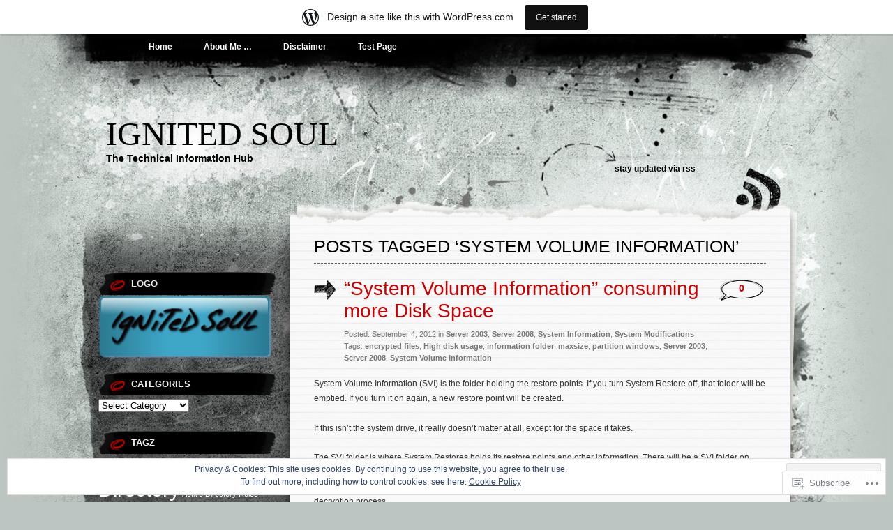

--- FILE ---
content_type: text/html; charset=UTF-8
request_url: https://ignitedsoul.com/tag/system-volume-information/
body_size: 29593
content:
<!DOCTYPE html PUBLIC "-//W3C//DTD XHTML 1.0 Transitional//EN" "http://www.w3.org/TR/xhtml1/DTD/xhtml1-transitional.dtd">
<html xmlns="http://www.w3.org/1999/xhtml" lang="en">
<head profile="http://gmpg.org/xfn/11">
<meta http-equiv="Content-Type" content="text/html; charset=UTF-8" />
<title>System Volume Information | IgNiTeD SoUL</title>
<link rel="pingback" href="https://ignitedsoul.com/xmlrpc.php" />
<meta name='robots' content='max-image-preview:large' />
<meta name="google-site-verification" content="OKGKzIeT6A0pGN18Meb07g9O2w6LJe50TLmd_FeCDTk" />
<meta name="msvalidate.01" content="AD817CEBB24E6E07C86AEDC5252E30E1" />

<!-- Async WordPress.com Remote Login -->
<script id="wpcom_remote_login_js">
var wpcom_remote_login_extra_auth = '';
function wpcom_remote_login_remove_dom_node_id( element_id ) {
	var dom_node = document.getElementById( element_id );
	if ( dom_node ) { dom_node.parentNode.removeChild( dom_node ); }
}
function wpcom_remote_login_remove_dom_node_classes( class_name ) {
	var dom_nodes = document.querySelectorAll( '.' + class_name );
	for ( var i = 0; i < dom_nodes.length; i++ ) {
		dom_nodes[ i ].parentNode.removeChild( dom_nodes[ i ] );
	}
}
function wpcom_remote_login_final_cleanup() {
	wpcom_remote_login_remove_dom_node_classes( "wpcom_remote_login_msg" );
	wpcom_remote_login_remove_dom_node_id( "wpcom_remote_login_key" );
	wpcom_remote_login_remove_dom_node_id( "wpcom_remote_login_validate" );
	wpcom_remote_login_remove_dom_node_id( "wpcom_remote_login_js" );
	wpcom_remote_login_remove_dom_node_id( "wpcom_request_access_iframe" );
	wpcom_remote_login_remove_dom_node_id( "wpcom_request_access_styles" );
}

// Watch for messages back from the remote login
window.addEventListener( "message", function( e ) {
	if ( e.origin === "https://r-login.wordpress.com" ) {
		var data = {};
		try {
			data = JSON.parse( e.data );
		} catch( e ) {
			wpcom_remote_login_final_cleanup();
			return;
		}

		if ( data.msg === 'LOGIN' ) {
			// Clean up the login check iframe
			wpcom_remote_login_remove_dom_node_id( "wpcom_remote_login_key" );

			var id_regex = new RegExp( /^[0-9]+$/ );
			var token_regex = new RegExp( /^.*|.*|.*$/ );
			if (
				token_regex.test( data.token )
				&& id_regex.test( data.wpcomid )
			) {
				// We have everything we need to ask for a login
				var script = document.createElement( "script" );
				script.setAttribute( "id", "wpcom_remote_login_validate" );
				script.src = '/remote-login.php?wpcom_remote_login=validate'
					+ '&wpcomid=' + data.wpcomid
					+ '&token=' + encodeURIComponent( data.token )
					+ '&host=' + window.location.protocol
					+ '//' + window.location.hostname
					+ '&postid=1057'
					+ '&is_singular=';
				document.body.appendChild( script );
			}

			return;
		}

		// Safari ITP, not logged in, so redirect
		if ( data.msg === 'LOGIN-REDIRECT' ) {
			window.location = 'https://wordpress.com/log-in?redirect_to=' + window.location.href;
			return;
		}

		// Safari ITP, storage access failed, remove the request
		if ( data.msg === 'LOGIN-REMOVE' ) {
			var css_zap = 'html { -webkit-transition: margin-top 1s; transition: margin-top 1s; } /* 9001 */ html { margin-top: 0 !important; } * html body { margin-top: 0 !important; } @media screen and ( max-width: 782px ) { html { margin-top: 0 !important; } * html body { margin-top: 0 !important; } }';
			var style_zap = document.createElement( 'style' );
			style_zap.type = 'text/css';
			style_zap.appendChild( document.createTextNode( css_zap ) );
			document.body.appendChild( style_zap );

			var e = document.getElementById( 'wpcom_request_access_iframe' );
			e.parentNode.removeChild( e );

			document.cookie = 'wordpress_com_login_access=denied; path=/; max-age=31536000';

			return;
		}

		// Safari ITP
		if ( data.msg === 'REQUEST_ACCESS' ) {
			console.log( 'request access: safari' );

			// Check ITP iframe enable/disable knob
			if ( wpcom_remote_login_extra_auth !== 'safari_itp_iframe' ) {
				return;
			}

			// If we are in a "private window" there is no ITP.
			var private_window = false;
			try {
				var opendb = window.openDatabase( null, null, null, null );
			} catch( e ) {
				private_window = true;
			}

			if ( private_window ) {
				console.log( 'private window' );
				return;
			}

			var iframe = document.createElement( 'iframe' );
			iframe.id = 'wpcom_request_access_iframe';
			iframe.setAttribute( 'scrolling', 'no' );
			iframe.setAttribute( 'sandbox', 'allow-storage-access-by-user-activation allow-scripts allow-same-origin allow-top-navigation-by-user-activation' );
			iframe.src = 'https://r-login.wordpress.com/remote-login.php?wpcom_remote_login=request_access&origin=' + encodeURIComponent( data.origin ) + '&wpcomid=' + encodeURIComponent( data.wpcomid );

			var css = 'html { -webkit-transition: margin-top 1s; transition: margin-top 1s; } /* 9001 */ html { margin-top: 46px !important; } * html body { margin-top: 46px !important; } @media screen and ( max-width: 660px ) { html { margin-top: 71px !important; } * html body { margin-top: 71px !important; } #wpcom_request_access_iframe { display: block; height: 71px !important; } } #wpcom_request_access_iframe { border: 0px; height: 46px; position: fixed; top: 0; left: 0; width: 100%; min-width: 100%; z-index: 99999; background: #23282d; } ';

			var style = document.createElement( 'style' );
			style.type = 'text/css';
			style.id = 'wpcom_request_access_styles';
			style.appendChild( document.createTextNode( css ) );
			document.body.appendChild( style );

			document.body.appendChild( iframe );
		}

		if ( data.msg === 'DONE' ) {
			wpcom_remote_login_final_cleanup();
		}
	}
}, false );

// Inject the remote login iframe after the page has had a chance to load
// more critical resources
window.addEventListener( "DOMContentLoaded", function( e ) {
	var iframe = document.createElement( "iframe" );
	iframe.style.display = "none";
	iframe.setAttribute( "scrolling", "no" );
	iframe.setAttribute( "id", "wpcom_remote_login_key" );
	iframe.src = "https://r-login.wordpress.com/remote-login.php"
		+ "?wpcom_remote_login=key"
		+ "&origin=aHR0cHM6Ly9pZ25pdGVkc291bC5jb20%3D"
		+ "&wpcomid=9039699"
		+ "&time=" + Math.floor( Date.now() / 1000 );
	document.body.appendChild( iframe );
}, false );
</script>
<link rel='dns-prefetch' href='//s0.wp.com' />
<link rel="alternate" type="application/rss+xml" title="IgNiTeD SoUL &raquo; Feed" href="https://ignitedsoul.com/feed/" />
<link rel="alternate" type="application/rss+xml" title="IgNiTeD SoUL &raquo; Comments Feed" href="https://ignitedsoul.com/comments/feed/" />
<link rel="alternate" type="application/rss+xml" title="IgNiTeD SoUL &raquo; System Volume Information Tag Feed" href="https://ignitedsoul.com/tag/system-volume-information/feed/" />
	<script type="text/javascript">
		/* <![CDATA[ */
		function addLoadEvent(func) {
			var oldonload = window.onload;
			if (typeof window.onload != 'function') {
				window.onload = func;
			} else {
				window.onload = function () {
					oldonload();
					func();
				}
			}
		}
		/* ]]> */
	</script>
	<link crossorigin='anonymous' rel='stylesheet' id='all-css-0-1' href='/_static/??-eJxtjEsOwjAMRC9EMBUoiAXiLG6wojTOR7WjiNuTdoGEYDkz7w30alzJSlkhNVO5+ZAFenh6UgFqYy0xkGHsoJQqo5KA6Ivp6EQO8P+AQxzYQlrRRbOnH3zm4j9CwjWShuzNjCsM9LvZ5Ee6T1c72cvpZs/LG8VZRLg=&cssminify=yes' type='text/css' media='all' />
<style id='wp-emoji-styles-inline-css'>

	img.wp-smiley, img.emoji {
		display: inline !important;
		border: none !important;
		box-shadow: none !important;
		height: 1em !important;
		width: 1em !important;
		margin: 0 0.07em !important;
		vertical-align: -0.1em !important;
		background: none !important;
		padding: 0 !important;
	}
/*# sourceURL=wp-emoji-styles-inline-css */
</style>
<link crossorigin='anonymous' rel='stylesheet' id='all-css-2-1' href='/wp-content/plugins/gutenberg-core/v22.2.0/build/styles/block-library/style.css?m=1764855221i&cssminify=yes' type='text/css' media='all' />
<style id='wp-block-library-inline-css'>
.has-text-align-justify {
	text-align:justify;
}
.has-text-align-justify{text-align:justify;}

/*# sourceURL=wp-block-library-inline-css */
</style><style id='global-styles-inline-css'>
:root{--wp--preset--aspect-ratio--square: 1;--wp--preset--aspect-ratio--4-3: 4/3;--wp--preset--aspect-ratio--3-4: 3/4;--wp--preset--aspect-ratio--3-2: 3/2;--wp--preset--aspect-ratio--2-3: 2/3;--wp--preset--aspect-ratio--16-9: 16/9;--wp--preset--aspect-ratio--9-16: 9/16;--wp--preset--color--black: #000000;--wp--preset--color--cyan-bluish-gray: #abb8c3;--wp--preset--color--white: #ffffff;--wp--preset--color--pale-pink: #f78da7;--wp--preset--color--vivid-red: #cf2e2e;--wp--preset--color--luminous-vivid-orange: #ff6900;--wp--preset--color--luminous-vivid-amber: #fcb900;--wp--preset--color--light-green-cyan: #7bdcb5;--wp--preset--color--vivid-green-cyan: #00d084;--wp--preset--color--pale-cyan-blue: #8ed1fc;--wp--preset--color--vivid-cyan-blue: #0693e3;--wp--preset--color--vivid-purple: #9b51e0;--wp--preset--gradient--vivid-cyan-blue-to-vivid-purple: linear-gradient(135deg,rgb(6,147,227) 0%,rgb(155,81,224) 100%);--wp--preset--gradient--light-green-cyan-to-vivid-green-cyan: linear-gradient(135deg,rgb(122,220,180) 0%,rgb(0,208,130) 100%);--wp--preset--gradient--luminous-vivid-amber-to-luminous-vivid-orange: linear-gradient(135deg,rgb(252,185,0) 0%,rgb(255,105,0) 100%);--wp--preset--gradient--luminous-vivid-orange-to-vivid-red: linear-gradient(135deg,rgb(255,105,0) 0%,rgb(207,46,46) 100%);--wp--preset--gradient--very-light-gray-to-cyan-bluish-gray: linear-gradient(135deg,rgb(238,238,238) 0%,rgb(169,184,195) 100%);--wp--preset--gradient--cool-to-warm-spectrum: linear-gradient(135deg,rgb(74,234,220) 0%,rgb(151,120,209) 20%,rgb(207,42,186) 40%,rgb(238,44,130) 60%,rgb(251,105,98) 80%,rgb(254,248,76) 100%);--wp--preset--gradient--blush-light-purple: linear-gradient(135deg,rgb(255,206,236) 0%,rgb(152,150,240) 100%);--wp--preset--gradient--blush-bordeaux: linear-gradient(135deg,rgb(254,205,165) 0%,rgb(254,45,45) 50%,rgb(107,0,62) 100%);--wp--preset--gradient--luminous-dusk: linear-gradient(135deg,rgb(255,203,112) 0%,rgb(199,81,192) 50%,rgb(65,88,208) 100%);--wp--preset--gradient--pale-ocean: linear-gradient(135deg,rgb(255,245,203) 0%,rgb(182,227,212) 50%,rgb(51,167,181) 100%);--wp--preset--gradient--electric-grass: linear-gradient(135deg,rgb(202,248,128) 0%,rgb(113,206,126) 100%);--wp--preset--gradient--midnight: linear-gradient(135deg,rgb(2,3,129) 0%,rgb(40,116,252) 100%);--wp--preset--font-size--small: 13px;--wp--preset--font-size--medium: 20px;--wp--preset--font-size--large: 36px;--wp--preset--font-size--x-large: 42px;--wp--preset--font-family--albert-sans: 'Albert Sans', sans-serif;--wp--preset--font-family--alegreya: Alegreya, serif;--wp--preset--font-family--arvo: Arvo, serif;--wp--preset--font-family--bodoni-moda: 'Bodoni Moda', serif;--wp--preset--font-family--bricolage-grotesque: 'Bricolage Grotesque', sans-serif;--wp--preset--font-family--cabin: Cabin, sans-serif;--wp--preset--font-family--chivo: Chivo, sans-serif;--wp--preset--font-family--commissioner: Commissioner, sans-serif;--wp--preset--font-family--cormorant: Cormorant, serif;--wp--preset--font-family--courier-prime: 'Courier Prime', monospace;--wp--preset--font-family--crimson-pro: 'Crimson Pro', serif;--wp--preset--font-family--dm-mono: 'DM Mono', monospace;--wp--preset--font-family--dm-sans: 'DM Sans', sans-serif;--wp--preset--font-family--dm-serif-display: 'DM Serif Display', serif;--wp--preset--font-family--domine: Domine, serif;--wp--preset--font-family--eb-garamond: 'EB Garamond', serif;--wp--preset--font-family--epilogue: Epilogue, sans-serif;--wp--preset--font-family--fahkwang: Fahkwang, sans-serif;--wp--preset--font-family--figtree: Figtree, sans-serif;--wp--preset--font-family--fira-sans: 'Fira Sans', sans-serif;--wp--preset--font-family--fjalla-one: 'Fjalla One', sans-serif;--wp--preset--font-family--fraunces: Fraunces, serif;--wp--preset--font-family--gabarito: Gabarito, system-ui;--wp--preset--font-family--ibm-plex-mono: 'IBM Plex Mono', monospace;--wp--preset--font-family--ibm-plex-sans: 'IBM Plex Sans', sans-serif;--wp--preset--font-family--ibarra-real-nova: 'Ibarra Real Nova', serif;--wp--preset--font-family--instrument-serif: 'Instrument Serif', serif;--wp--preset--font-family--inter: Inter, sans-serif;--wp--preset--font-family--josefin-sans: 'Josefin Sans', sans-serif;--wp--preset--font-family--jost: Jost, sans-serif;--wp--preset--font-family--libre-baskerville: 'Libre Baskerville', serif;--wp--preset--font-family--libre-franklin: 'Libre Franklin', sans-serif;--wp--preset--font-family--literata: Literata, serif;--wp--preset--font-family--lora: Lora, serif;--wp--preset--font-family--merriweather: Merriweather, serif;--wp--preset--font-family--montserrat: Montserrat, sans-serif;--wp--preset--font-family--newsreader: Newsreader, serif;--wp--preset--font-family--noto-sans-mono: 'Noto Sans Mono', sans-serif;--wp--preset--font-family--nunito: Nunito, sans-serif;--wp--preset--font-family--open-sans: 'Open Sans', sans-serif;--wp--preset--font-family--overpass: Overpass, sans-serif;--wp--preset--font-family--pt-serif: 'PT Serif', serif;--wp--preset--font-family--petrona: Petrona, serif;--wp--preset--font-family--piazzolla: Piazzolla, serif;--wp--preset--font-family--playfair-display: 'Playfair Display', serif;--wp--preset--font-family--plus-jakarta-sans: 'Plus Jakarta Sans', sans-serif;--wp--preset--font-family--poppins: Poppins, sans-serif;--wp--preset--font-family--raleway: Raleway, sans-serif;--wp--preset--font-family--roboto: Roboto, sans-serif;--wp--preset--font-family--roboto-slab: 'Roboto Slab', serif;--wp--preset--font-family--rubik: Rubik, sans-serif;--wp--preset--font-family--rufina: Rufina, serif;--wp--preset--font-family--sora: Sora, sans-serif;--wp--preset--font-family--source-sans-3: 'Source Sans 3', sans-serif;--wp--preset--font-family--source-serif-4: 'Source Serif 4', serif;--wp--preset--font-family--space-mono: 'Space Mono', monospace;--wp--preset--font-family--syne: Syne, sans-serif;--wp--preset--font-family--texturina: Texturina, serif;--wp--preset--font-family--urbanist: Urbanist, sans-serif;--wp--preset--font-family--work-sans: 'Work Sans', sans-serif;--wp--preset--spacing--20: 0.44rem;--wp--preset--spacing--30: 0.67rem;--wp--preset--spacing--40: 1rem;--wp--preset--spacing--50: 1.5rem;--wp--preset--spacing--60: 2.25rem;--wp--preset--spacing--70: 3.38rem;--wp--preset--spacing--80: 5.06rem;--wp--preset--shadow--natural: 6px 6px 9px rgba(0, 0, 0, 0.2);--wp--preset--shadow--deep: 12px 12px 50px rgba(0, 0, 0, 0.4);--wp--preset--shadow--sharp: 6px 6px 0px rgba(0, 0, 0, 0.2);--wp--preset--shadow--outlined: 6px 6px 0px -3px rgb(255, 255, 255), 6px 6px rgb(0, 0, 0);--wp--preset--shadow--crisp: 6px 6px 0px rgb(0, 0, 0);}:where(.is-layout-flex){gap: 0.5em;}:where(.is-layout-grid){gap: 0.5em;}body .is-layout-flex{display: flex;}.is-layout-flex{flex-wrap: wrap;align-items: center;}.is-layout-flex > :is(*, div){margin: 0;}body .is-layout-grid{display: grid;}.is-layout-grid > :is(*, div){margin: 0;}:where(.wp-block-columns.is-layout-flex){gap: 2em;}:where(.wp-block-columns.is-layout-grid){gap: 2em;}:where(.wp-block-post-template.is-layout-flex){gap: 1.25em;}:where(.wp-block-post-template.is-layout-grid){gap: 1.25em;}.has-black-color{color: var(--wp--preset--color--black) !important;}.has-cyan-bluish-gray-color{color: var(--wp--preset--color--cyan-bluish-gray) !important;}.has-white-color{color: var(--wp--preset--color--white) !important;}.has-pale-pink-color{color: var(--wp--preset--color--pale-pink) !important;}.has-vivid-red-color{color: var(--wp--preset--color--vivid-red) !important;}.has-luminous-vivid-orange-color{color: var(--wp--preset--color--luminous-vivid-orange) !important;}.has-luminous-vivid-amber-color{color: var(--wp--preset--color--luminous-vivid-amber) !important;}.has-light-green-cyan-color{color: var(--wp--preset--color--light-green-cyan) !important;}.has-vivid-green-cyan-color{color: var(--wp--preset--color--vivid-green-cyan) !important;}.has-pale-cyan-blue-color{color: var(--wp--preset--color--pale-cyan-blue) !important;}.has-vivid-cyan-blue-color{color: var(--wp--preset--color--vivid-cyan-blue) !important;}.has-vivid-purple-color{color: var(--wp--preset--color--vivid-purple) !important;}.has-black-background-color{background-color: var(--wp--preset--color--black) !important;}.has-cyan-bluish-gray-background-color{background-color: var(--wp--preset--color--cyan-bluish-gray) !important;}.has-white-background-color{background-color: var(--wp--preset--color--white) !important;}.has-pale-pink-background-color{background-color: var(--wp--preset--color--pale-pink) !important;}.has-vivid-red-background-color{background-color: var(--wp--preset--color--vivid-red) !important;}.has-luminous-vivid-orange-background-color{background-color: var(--wp--preset--color--luminous-vivid-orange) !important;}.has-luminous-vivid-amber-background-color{background-color: var(--wp--preset--color--luminous-vivid-amber) !important;}.has-light-green-cyan-background-color{background-color: var(--wp--preset--color--light-green-cyan) !important;}.has-vivid-green-cyan-background-color{background-color: var(--wp--preset--color--vivid-green-cyan) !important;}.has-pale-cyan-blue-background-color{background-color: var(--wp--preset--color--pale-cyan-blue) !important;}.has-vivid-cyan-blue-background-color{background-color: var(--wp--preset--color--vivid-cyan-blue) !important;}.has-vivid-purple-background-color{background-color: var(--wp--preset--color--vivid-purple) !important;}.has-black-border-color{border-color: var(--wp--preset--color--black) !important;}.has-cyan-bluish-gray-border-color{border-color: var(--wp--preset--color--cyan-bluish-gray) !important;}.has-white-border-color{border-color: var(--wp--preset--color--white) !important;}.has-pale-pink-border-color{border-color: var(--wp--preset--color--pale-pink) !important;}.has-vivid-red-border-color{border-color: var(--wp--preset--color--vivid-red) !important;}.has-luminous-vivid-orange-border-color{border-color: var(--wp--preset--color--luminous-vivid-orange) !important;}.has-luminous-vivid-amber-border-color{border-color: var(--wp--preset--color--luminous-vivid-amber) !important;}.has-light-green-cyan-border-color{border-color: var(--wp--preset--color--light-green-cyan) !important;}.has-vivid-green-cyan-border-color{border-color: var(--wp--preset--color--vivid-green-cyan) !important;}.has-pale-cyan-blue-border-color{border-color: var(--wp--preset--color--pale-cyan-blue) !important;}.has-vivid-cyan-blue-border-color{border-color: var(--wp--preset--color--vivid-cyan-blue) !important;}.has-vivid-purple-border-color{border-color: var(--wp--preset--color--vivid-purple) !important;}.has-vivid-cyan-blue-to-vivid-purple-gradient-background{background: var(--wp--preset--gradient--vivid-cyan-blue-to-vivid-purple) !important;}.has-light-green-cyan-to-vivid-green-cyan-gradient-background{background: var(--wp--preset--gradient--light-green-cyan-to-vivid-green-cyan) !important;}.has-luminous-vivid-amber-to-luminous-vivid-orange-gradient-background{background: var(--wp--preset--gradient--luminous-vivid-amber-to-luminous-vivid-orange) !important;}.has-luminous-vivid-orange-to-vivid-red-gradient-background{background: var(--wp--preset--gradient--luminous-vivid-orange-to-vivid-red) !important;}.has-very-light-gray-to-cyan-bluish-gray-gradient-background{background: var(--wp--preset--gradient--very-light-gray-to-cyan-bluish-gray) !important;}.has-cool-to-warm-spectrum-gradient-background{background: var(--wp--preset--gradient--cool-to-warm-spectrum) !important;}.has-blush-light-purple-gradient-background{background: var(--wp--preset--gradient--blush-light-purple) !important;}.has-blush-bordeaux-gradient-background{background: var(--wp--preset--gradient--blush-bordeaux) !important;}.has-luminous-dusk-gradient-background{background: var(--wp--preset--gradient--luminous-dusk) !important;}.has-pale-ocean-gradient-background{background: var(--wp--preset--gradient--pale-ocean) !important;}.has-electric-grass-gradient-background{background: var(--wp--preset--gradient--electric-grass) !important;}.has-midnight-gradient-background{background: var(--wp--preset--gradient--midnight) !important;}.has-small-font-size{font-size: var(--wp--preset--font-size--small) !important;}.has-medium-font-size{font-size: var(--wp--preset--font-size--medium) !important;}.has-large-font-size{font-size: var(--wp--preset--font-size--large) !important;}.has-x-large-font-size{font-size: var(--wp--preset--font-size--x-large) !important;}.has-albert-sans-font-family{font-family: var(--wp--preset--font-family--albert-sans) !important;}.has-alegreya-font-family{font-family: var(--wp--preset--font-family--alegreya) !important;}.has-arvo-font-family{font-family: var(--wp--preset--font-family--arvo) !important;}.has-bodoni-moda-font-family{font-family: var(--wp--preset--font-family--bodoni-moda) !important;}.has-bricolage-grotesque-font-family{font-family: var(--wp--preset--font-family--bricolage-grotesque) !important;}.has-cabin-font-family{font-family: var(--wp--preset--font-family--cabin) !important;}.has-chivo-font-family{font-family: var(--wp--preset--font-family--chivo) !important;}.has-commissioner-font-family{font-family: var(--wp--preset--font-family--commissioner) !important;}.has-cormorant-font-family{font-family: var(--wp--preset--font-family--cormorant) !important;}.has-courier-prime-font-family{font-family: var(--wp--preset--font-family--courier-prime) !important;}.has-crimson-pro-font-family{font-family: var(--wp--preset--font-family--crimson-pro) !important;}.has-dm-mono-font-family{font-family: var(--wp--preset--font-family--dm-mono) !important;}.has-dm-sans-font-family{font-family: var(--wp--preset--font-family--dm-sans) !important;}.has-dm-serif-display-font-family{font-family: var(--wp--preset--font-family--dm-serif-display) !important;}.has-domine-font-family{font-family: var(--wp--preset--font-family--domine) !important;}.has-eb-garamond-font-family{font-family: var(--wp--preset--font-family--eb-garamond) !important;}.has-epilogue-font-family{font-family: var(--wp--preset--font-family--epilogue) !important;}.has-fahkwang-font-family{font-family: var(--wp--preset--font-family--fahkwang) !important;}.has-figtree-font-family{font-family: var(--wp--preset--font-family--figtree) !important;}.has-fira-sans-font-family{font-family: var(--wp--preset--font-family--fira-sans) !important;}.has-fjalla-one-font-family{font-family: var(--wp--preset--font-family--fjalla-one) !important;}.has-fraunces-font-family{font-family: var(--wp--preset--font-family--fraunces) !important;}.has-gabarito-font-family{font-family: var(--wp--preset--font-family--gabarito) !important;}.has-ibm-plex-mono-font-family{font-family: var(--wp--preset--font-family--ibm-plex-mono) !important;}.has-ibm-plex-sans-font-family{font-family: var(--wp--preset--font-family--ibm-plex-sans) !important;}.has-ibarra-real-nova-font-family{font-family: var(--wp--preset--font-family--ibarra-real-nova) !important;}.has-instrument-serif-font-family{font-family: var(--wp--preset--font-family--instrument-serif) !important;}.has-inter-font-family{font-family: var(--wp--preset--font-family--inter) !important;}.has-josefin-sans-font-family{font-family: var(--wp--preset--font-family--josefin-sans) !important;}.has-jost-font-family{font-family: var(--wp--preset--font-family--jost) !important;}.has-libre-baskerville-font-family{font-family: var(--wp--preset--font-family--libre-baskerville) !important;}.has-libre-franklin-font-family{font-family: var(--wp--preset--font-family--libre-franklin) !important;}.has-literata-font-family{font-family: var(--wp--preset--font-family--literata) !important;}.has-lora-font-family{font-family: var(--wp--preset--font-family--lora) !important;}.has-merriweather-font-family{font-family: var(--wp--preset--font-family--merriweather) !important;}.has-montserrat-font-family{font-family: var(--wp--preset--font-family--montserrat) !important;}.has-newsreader-font-family{font-family: var(--wp--preset--font-family--newsreader) !important;}.has-noto-sans-mono-font-family{font-family: var(--wp--preset--font-family--noto-sans-mono) !important;}.has-nunito-font-family{font-family: var(--wp--preset--font-family--nunito) !important;}.has-open-sans-font-family{font-family: var(--wp--preset--font-family--open-sans) !important;}.has-overpass-font-family{font-family: var(--wp--preset--font-family--overpass) !important;}.has-pt-serif-font-family{font-family: var(--wp--preset--font-family--pt-serif) !important;}.has-petrona-font-family{font-family: var(--wp--preset--font-family--petrona) !important;}.has-piazzolla-font-family{font-family: var(--wp--preset--font-family--piazzolla) !important;}.has-playfair-display-font-family{font-family: var(--wp--preset--font-family--playfair-display) !important;}.has-plus-jakarta-sans-font-family{font-family: var(--wp--preset--font-family--plus-jakarta-sans) !important;}.has-poppins-font-family{font-family: var(--wp--preset--font-family--poppins) !important;}.has-raleway-font-family{font-family: var(--wp--preset--font-family--raleway) !important;}.has-roboto-font-family{font-family: var(--wp--preset--font-family--roboto) !important;}.has-roboto-slab-font-family{font-family: var(--wp--preset--font-family--roboto-slab) !important;}.has-rubik-font-family{font-family: var(--wp--preset--font-family--rubik) !important;}.has-rufina-font-family{font-family: var(--wp--preset--font-family--rufina) !important;}.has-sora-font-family{font-family: var(--wp--preset--font-family--sora) !important;}.has-source-sans-3-font-family{font-family: var(--wp--preset--font-family--source-sans-3) !important;}.has-source-serif-4-font-family{font-family: var(--wp--preset--font-family--source-serif-4) !important;}.has-space-mono-font-family{font-family: var(--wp--preset--font-family--space-mono) !important;}.has-syne-font-family{font-family: var(--wp--preset--font-family--syne) !important;}.has-texturina-font-family{font-family: var(--wp--preset--font-family--texturina) !important;}.has-urbanist-font-family{font-family: var(--wp--preset--font-family--urbanist) !important;}.has-work-sans-font-family{font-family: var(--wp--preset--font-family--work-sans) !important;}
/*# sourceURL=global-styles-inline-css */
</style>

<style id='classic-theme-styles-inline-css'>
/*! This file is auto-generated */
.wp-block-button__link{color:#fff;background-color:#32373c;border-radius:9999px;box-shadow:none;text-decoration:none;padding:calc(.667em + 2px) calc(1.333em + 2px);font-size:1.125em}.wp-block-file__button{background:#32373c;color:#fff;text-decoration:none}
/*# sourceURL=/wp-includes/css/classic-themes.min.css */
</style>
<link crossorigin='anonymous' rel='stylesheet' id='all-css-4-1' href='/_static/??-eJx9j10KwjAQhC/kZom/9UE8S5MsNZq0Ibux1tMbEasg+LIsw3wzDI4J7NAL9YIplM73jHYwYbAXxqXSjdLAPqZAkOmq1ug8y+wAlimQsswL/AqKBT5ZmaoeUytPRyTnWwoUq+0fNnrXkVSc3z8I3f4jqdaAMSkTM9QbfYkgp9rFP9xLxlQMdpmmOzmcpxzjQe8222alm70+PwC1u2q3&cssminify=yes' type='text/css' media='all' />
<style id='jetpack_facebook_likebox-inline-css'>
.widget_facebook_likebox {
	overflow: hidden;
}

/*# sourceURL=/wp-content/mu-plugins/jetpack-plugin/sun/modules/widgets/facebook-likebox/style.css */
</style>
<link crossorigin='anonymous' rel='stylesheet' id='all-css-6-1' href='/_static/??-eJzTLy/QTc7PK0nNK9HPLdUtyClNz8wr1i9KTcrJTwcy0/WTi5G5ekCujj52Temp+bo5+cmJJZn5eSgc3bScxMwikFb7XFtDE1NLExMLc0OTLACohS2q&cssminify=yes' type='text/css' media='all' />
<link crossorigin='anonymous' rel='stylesheet' id='print-css-7-1' href='/wp-content/mu-plugins/global-print/global-print.css?m=1465851035i&cssminify=yes' type='text/css' media='print' />
<style id='jetpack-global-styles-frontend-style-inline-css'>
:root { --font-headings: unset; --font-base: unset; --font-headings-default: -apple-system,BlinkMacSystemFont,"Segoe UI",Roboto,Oxygen-Sans,Ubuntu,Cantarell,"Helvetica Neue",sans-serif; --font-base-default: -apple-system,BlinkMacSystemFont,"Segoe UI",Roboto,Oxygen-Sans,Ubuntu,Cantarell,"Helvetica Neue",sans-serif;}
/*# sourceURL=jetpack-global-styles-frontend-style-inline-css */
</style>
<link crossorigin='anonymous' rel='stylesheet' id='all-css-10-1' href='/_static/??-eJyNjcsKAjEMRX/IGtQZBxfip0hMS9sxTYppGfx7H7gRN+7ugcs5sFRHKi1Ig9Jd5R6zGMyhVaTrh8G6QFHfORhYwlvw6P39PbPENZmt4G/ROQuBKWVkxxrVvuBH1lIoz2waILJekF+HUzlupnG3nQ77YZwfuRJIaQ==&cssminify=yes' type='text/css' media='all' />
<script type="text/javascript" id="wpcom-actionbar-placeholder-js-extra">
/* <![CDATA[ */
var actionbardata = {"siteID":"9039699","postID":"0","siteURL":"https://ignitedsoul.com","xhrURL":"https://ignitedsoul.com/wp-admin/admin-ajax.php","nonce":"bdae942ed4","isLoggedIn":"","statusMessage":"","subsEmailDefault":"instantly","proxyScriptUrl":"https://s0.wp.com/wp-content/js/wpcom-proxy-request.js?m=1513050504i&amp;ver=20211021","i18n":{"followedText":"New posts from this site will now appear in your \u003Ca href=\"https://wordpress.com/reader\"\u003EReader\u003C/a\u003E","foldBar":"Collapse this bar","unfoldBar":"Expand this bar","shortLinkCopied":"Shortlink copied to clipboard."}};
//# sourceURL=wpcom-actionbar-placeholder-js-extra
/* ]]> */
</script>
<script type="text/javascript" id="jetpack-mu-wpcom-settings-js-before">
/* <![CDATA[ */
var JETPACK_MU_WPCOM_SETTINGS = {"assetsUrl":"https://s0.wp.com/wp-content/mu-plugins/jetpack-mu-wpcom-plugin/sun/jetpack_vendor/automattic/jetpack-mu-wpcom/src/build/"};
//# sourceURL=jetpack-mu-wpcom-settings-js-before
/* ]]> */
</script>
<script crossorigin='anonymous' type='text/javascript'  src='/_static/??/wp-content/js/rlt-proxy.js,/wp-content/blog-plugins/wordads-classes/js/cmp/v2/cmp-non-gdpr.js?m=1720530689j'></script>
<script type="text/javascript" id="rlt-proxy-js-after">
/* <![CDATA[ */
	rltInitialize( {"token":null,"iframeOrigins":["https:\/\/widgets.wp.com"]} );
//# sourceURL=rlt-proxy-js-after
/* ]]> */
</script>
<link rel="EditURI" type="application/rsd+xml" title="RSD" href="https://ignitedsoul.wordpress.com/xmlrpc.php?rsd" />
<meta name="generator" content="WordPress.com" />

<!-- Jetpack Open Graph Tags -->
<meta property="og:type" content="website" />
<meta property="og:title" content="System Volume Information &#8211; IgNiTeD SoUL" />
<meta property="og:url" content="https://ignitedsoul.com/tag/system-volume-information/" />
<meta property="og:site_name" content="IgNiTeD SoUL" />
<meta property="og:image" content="https://secure.gravatar.com/blavatar/fe18a4c5fc4e2d96edc38a2a733ad5342e8fd213fab78faab27f3f177525c2b6?s=200&#038;ts=1768160185" />
<meta property="og:image:width" content="200" />
<meta property="og:image:height" content="200" />
<meta property="og:image:alt" content="" />
<meta property="og:locale" content="en_US" />

<!-- End Jetpack Open Graph Tags -->
<link rel="shortcut icon" type="image/x-icon" href="https://secure.gravatar.com/blavatar/fe18a4c5fc4e2d96edc38a2a733ad5342e8fd213fab78faab27f3f177525c2b6?s=32" sizes="16x16" />
<link rel="icon" type="image/x-icon" href="https://secure.gravatar.com/blavatar/fe18a4c5fc4e2d96edc38a2a733ad5342e8fd213fab78faab27f3f177525c2b6?s=32" sizes="16x16" />
<link rel="apple-touch-icon" href="https://secure.gravatar.com/blavatar/fe18a4c5fc4e2d96edc38a2a733ad5342e8fd213fab78faab27f3f177525c2b6?s=114" />
<link rel='openid.server' href='https://ignitedsoul.com/?openidserver=1' />
<link rel='openid.delegate' href='https://ignitedsoul.com/' />
<link rel="search" type="application/opensearchdescription+xml" href="https://ignitedsoul.com/osd.xml" title="IgNiTeD SoUL" />
<link rel="search" type="application/opensearchdescription+xml" href="https://s1.wp.com/opensearch.xml" title="WordPress.com" />
		<style id="wpcom-hotfix-masterbar-style">
			@media screen and (min-width: 783px) {
				#wpadminbar .quicklinks li#wp-admin-bar-my-account.with-avatar > a img {
					margin-top: 5px;
				}
			}
		</style>
		<style type="text/css">.recentcomments a{display:inline !important;padding:0 !important;margin:0 !important;}</style>		<style type="text/css">
			.recentcomments a {
				display: inline !important;
				padding: 0 !important;
				margin: 0 !important;
			}

			table.recentcommentsavatartop img.avatar, table.recentcommentsavatarend img.avatar {
				border: 0px;
				margin: 0;
			}

			table.recentcommentsavatartop a, table.recentcommentsavatarend a {
				border: 0px !important;
				background-color: transparent !important;
			}

			td.recentcommentsavatarend, td.recentcommentsavatartop {
				padding: 0px 0px 1px 0px;
				margin: 0px;
			}

			td.recentcommentstextend {
				border: none !important;
				padding: 0px 0px 2px 10px;
			}

			.rtl td.recentcommentstextend {
				padding: 0px 10px 2px 0px;
			}

			td.recentcommentstexttop {
				border: none;
				padding: 0px 0px 0px 10px;
			}

			.rtl td.recentcommentstexttop {
				padding: 0px 10px 0px 0px;
			}
		</style>
		<meta name="description" content="Posts about System Volume Information written by Ravindra Kulkarni" />
		<script type="text/javascript">

			window.doNotSellCallback = function() {

				var linkElements = [
					'a[href="https://wordpress.com/?ref=footer_blog"]',
					'a[href="https://wordpress.com/?ref=footer_website"]',
					'a[href="https://wordpress.com/?ref=vertical_footer"]',
					'a[href^="https://wordpress.com/?ref=footer_segment_"]',
				].join(',');

				var dnsLink = document.createElement( 'a' );
				dnsLink.href = 'https://wordpress.com/advertising-program-optout/';
				dnsLink.classList.add( 'do-not-sell-link' );
				dnsLink.rel = 'nofollow';
				dnsLink.style.marginLeft = '0.5em';
				dnsLink.textContent = 'Do Not Sell or Share My Personal Information';

				var creditLinks = document.querySelectorAll( linkElements );

				if ( 0 === creditLinks.length ) {
					return false;
				}

				Array.prototype.forEach.call( creditLinks, function( el ) {
					el.insertAdjacentElement( 'afterend', dnsLink );
				});

				return true;
			};

		</script>
		<script type="text/javascript">
	window.google_analytics_uacct = "UA-52447-2";
</script>

<script type="text/javascript">
	var _gaq = _gaq || [];
	_gaq.push(['_setAccount', 'UA-52447-2']);
	_gaq.push(['_gat._anonymizeIp']);
	_gaq.push(['_setDomainName', 'none']);
	_gaq.push(['_setAllowLinker', true]);
	_gaq.push(['_initData']);
	_gaq.push(['_trackPageview']);

	(function() {
		var ga = document.createElement('script'); ga.type = 'text/javascript'; ga.async = true;
		ga.src = ('https:' == document.location.protocol ? 'https://ssl' : 'http://www') + '.google-analytics.com/ga.js';
		(document.getElementsByTagName('head')[0] || document.getElementsByTagName('body')[0]).appendChild(ga);
	})();
</script>
<link crossorigin='anonymous' rel='stylesheet' id='all-css-0-3' href='/wp-content/mu-plugins/jetpack-plugin/sun/_inc/build/subscriptions/subscriptions.min.css?m=1753981412i&cssminify=yes' type='text/css' media='all' />
</head>

<body class="archive tag tag-system-volume-information tag-4468236 wp-theme-pubgreyzed customizer-styles-applied jetpack-reblog-enabled has-marketing-bar has-marketing-bar-theme-greyzed">
<div id="wrapper">

<div id="page">
		<div class="menu-header"><ul>
<li ><a href="https://ignitedsoul.com/">Home</a></li><li class="page_item page-item-1082"><a href="https://ignitedsoul.com/about-me/">About Me &#8230;</a></li>
<li class="page_item page-item-1085"><a href="https://ignitedsoul.com/disclaimer/">Disclaimer</a></li>
<li class="page_item page-item-2317"><a href="https://ignitedsoul.com/test-page/">Test Page</a></li>
</ul></div>

	<div id="header" role="banner">
		<h1><a href="https://ignitedsoul.com/">IgNiTeD SoUL</a></h1>

		<div class="description">The Technical Information Hub</div>

		<div class="rss">
			<a href="https://ignitedsoul.com/feed/" title="RSS">Stay updated via RSS</a>		</div>
	</div>

	<hr />
<div id="container">
	<div id="sidebar" role="complementary">
		
		<!-- begin widgetized sidebar 1 -->
		<ul>
			<li id="media_image-3" class="widget widget_media_image"><h2 class="widgettitle">Logo</h2><style>.widget.widget_media_image { overflow: hidden; }.widget.widget_media_image img { height: auto; max-width: 100%; }</style><a href="https://ignitedsoul.com/wp-content/uploads/2011/05/ignited.png"><img width="250" height="92" src="https://ignitedsoul.com/wp-content/uploads/2011/05/ignited.png?w=250" class="image wp-image-844 alignnone attachment-250x108 size-250x108" alt="" decoding="async" style="max-width: 100%; height: auto;" srcset="https://ignitedsoul.com/wp-content/uploads/2011/05/ignited.png?w=250 250w, https://ignitedsoul.com/wp-content/uploads/2011/05/ignited.png?w=150 150w, https://ignitedsoul.com/wp-content/uploads/2011/05/ignited.png?w=300 300w, https://ignitedsoul.com/wp-content/uploads/2011/05/ignited.png 316w" sizes="(max-width: 250px) 100vw, 250px" data-attachment-id="844" data-permalink="https://ignitedsoul.com/ignited/" data-orig-file="https://ignitedsoul.com/wp-content/uploads/2011/05/ignited.png" data-orig-size="316,116" data-comments-opened="1" data-image-meta="{&quot;aperture&quot;:&quot;0&quot;,&quot;credit&quot;:&quot;&quot;,&quot;camera&quot;:&quot;&quot;,&quot;caption&quot;:&quot;&quot;,&quot;created_timestamp&quot;:&quot;0&quot;,&quot;copyright&quot;:&quot;&quot;,&quot;focal_length&quot;:&quot;0&quot;,&quot;iso&quot;:&quot;0&quot;,&quot;shutter_speed&quot;:&quot;0&quot;,&quot;title&quot;:&quot;&quot;}" data-image-title="Ignited Soul" data-image-description="" data-image-caption="" data-medium-file="https://ignitedsoul.com/wp-content/uploads/2011/05/ignited.png?w=300" data-large-file="https://ignitedsoul.com/wp-content/uploads/2011/05/ignited.png?w=316" /></a></li><li id="categories-3" class="widget widget_categories"><h2 class="widgettitle">Categories</h2><form action="https://ignitedsoul.com" method="get"><label class="screen-reader-text" for="cat">Categories</label><select  name='cat' id='cat' class='postform'>
	<option value='-1'>Select Category</option>
	<option class="level-0" value="35699">Active Directory</option>
	<option class="level-0" value="5469">Backup</option>
	<option class="level-0" value="52839">Bios</option>
	<option class="level-0" value="1232">Broadband</option>
	<option class="level-0" value="168835">Cables</option>
	<option class="level-0" value="319">Commands</option>
	<option class="level-0" value="17846">DNS</option>
	<option class="level-0" value="1092943">Domain Controller</option>
	<option class="level-0" value="3377281">DRAC</option>
	<option class="level-0" value="23439">Drivers</option>
	<option class="level-0" value="6725">EBooks</option>
	<option class="level-0" value="330472">EF</option>
	<option class="level-0" value="1179602">ESX</option>
	<option class="level-0" value="41385">Exchange Server</option>
	<option class="level-0" value="3087">Firewall</option>
	<option class="level-0" value="6889">Google Talk</option>
	<option class="level-0" value="311628">Group Policy</option>
	<option class="level-0" value="16981">Hack</option>
	<option class="level-0" value="22">Internet</option>
	<option class="level-0" value="96215">Internet Protocol</option>
	<option class="level-0" value="3558">Jobs</option>
	<option class="level-0" value="35369837">Logon Script with Shell</option>
	<option class="level-0" value="7426">Networking</option>
	<option class="level-0" value="2079159">Open Manage</option>
	<option class="level-0" value="9559">Outlook</option>
	<option class="level-0" value="22527">Printers</option>
	<option class="level-0" value="51535">Registry</option>
	<option class="level-0" value="297147">Registry Hacks</option>
	<option class="level-0" value="481477">Replication</option>
	<option class="level-0" value="135462">Restore</option>
	<option class="level-0" value="51224">Routers</option>
	<option class="level-0" value="1674255">SCCM</option>
	<option class="level-0" value="801">Security</option>
	<option class="level-0" value="18568">Server</option>
	<option class="level-0" value="52067">Server 2003</option>
	<option class="level-0" value="1143077">Server 2008</option>
	<option class="level-0" value="21233">Switch</option>
	<option class="level-0" value="24090653">System Basics</option>
	<option class="level-0" value="496063">System Information</option>
	<option class="level-0" value="24197238">System Modifications</option>
	<option class="level-0" value="11632323">System Tricks</option>
	<option class="level-0" value="2646404">Task Scheduler</option>
	<option class="level-0" value="26452">Torrent</option>
	<option class="level-0" value="4841">Tricks</option>
	<option class="level-0" value="60125">Tweaking</option>
	<option class="level-0" value="1">Uncategorized</option>
	<option class="level-0" value="806">Vista</option>
	<option class="level-0" value="185229">VM</option>
	<option class="level-0" value="38600">VMWare</option>
	<option class="level-0" value="24876">Wi-Fi</option>
	<option class="level-0" value="729864">Windows 7</option>
	<option class="level-0" value="3146">Windows XP</option>
	<option class="level-0" value="178506">WMI</option>
	<option class="level-0" value="59253">WorkStation</option>
</select>
</form><script type="text/javascript">
/* <![CDATA[ */

( ( dropdownId ) => {
	const dropdown = document.getElementById( dropdownId );
	function onSelectChange() {
		setTimeout( () => {
			if ( 'escape' === dropdown.dataset.lastkey ) {
				return;
			}
			if ( dropdown.value && parseInt( dropdown.value ) > 0 && dropdown instanceof HTMLSelectElement ) {
				dropdown.parentElement.submit();
			}
		}, 250 );
	}
	function onKeyUp( event ) {
		if ( 'Escape' === event.key ) {
			dropdown.dataset.lastkey = 'escape';
		} else {
			delete dropdown.dataset.lastkey;
		}
	}
	function onClick() {
		delete dropdown.dataset.lastkey;
	}
	dropdown.addEventListener( 'keyup', onKeyUp );
	dropdown.addEventListener( 'click', onClick );
	dropdown.addEventListener( 'change', onSelectChange );
})( "cat" );

//# sourceURL=WP_Widget_Categories%3A%3Awidget
/* ]]> */
</script>
</li><li id="wp_tag_cloud-2" class="widget wp_widget_tag_cloud"><h2 class="widgettitle">Tagz</h2><a href="https://ignitedsoul.com/tag/net/" class="tag-cloud-link tag-link-2427 tag-link-position-1" style="font-size: 8pt;" aria-label=".net (1 item)">.net</a>
<a href="https://ignitedsoul.com/tag/32-bit-mmc/" class="tag-cloud-link tag-link-62359126 tag-link-position-2" style="font-size: 8pt;" aria-label="32 bit MMC (1 item)">32 bit MMC</a>
<a href="https://ignitedsoul.com/tag/64-bit-mmc/" class="tag-cloud-link tag-link-62359128 tag-link-position-3" style="font-size: 8pt;" aria-label="64 Bit MMC (1 item)">64 Bit MMC</a>
<a href="https://ignitedsoul.com/tag/active-directory/" class="tag-cloud-link tag-link-35699 tag-link-position-4" style="font-size: 22pt;" aria-label="Active Directory (141 items)">Active Directory</a>
<a href="https://ignitedsoul.com/tag/active-directory-roles/" class="tag-cloud-link tag-link-21565952 tag-link-position-5" style="font-size: 8pt;" aria-label="Active Directory Roles (1 item)">Active Directory Roles</a>
<a href="https://ignitedsoul.com/tag/backup/" class="tag-cloud-link tag-link-5469 tag-link-position-6" style="font-size: 12.918918918919pt;" aria-label="Backup (8 items)">Backup</a>
<a href="https://ignitedsoul.com/tag/bios/" class="tag-cloud-link tag-link-52839 tag-link-position-7" style="font-size: 12.918918918919pt;" aria-label="Bios (8 items)">Bios</a>
<a href="https://ignitedsoul.com/tag/bitlocker/" class="tag-cloud-link tag-link-840672 tag-link-position-8" style="font-size: 8pt;" aria-label="Bitlocker (1 item)">Bitlocker</a>
<a href="https://ignitedsoul.com/tag/cmd/" class="tag-cloud-link tag-link-29959 tag-link-position-9" style="font-size: 13.297297297297pt;" aria-label="CMD (9 items)">CMD</a>
<a href="https://ignitedsoul.com/tag/ctrl-c-truths/" class="tag-cloud-link tag-link-24245297 tag-link-position-10" style="font-size: 8pt;" aria-label="Ctrl c Truths (1 item)">Ctrl c Truths</a>
<a href="https://ignitedsoul.com/tag/dhcp/" class="tag-cloud-link tag-link-114291 tag-link-position-11" style="font-size: 8pt;" aria-label="DHCP (1 item)">DHCP</a>
<a href="https://ignitedsoul.com/tag/distribution-groups/" class="tag-cloud-link tag-link-36577487 tag-link-position-12" style="font-size: 9.3621621621622pt;" aria-label="Distribution Groups (2 items)">Distribution Groups</a>
<a href="https://ignitedsoul.com/tag/dns/" class="tag-cloud-link tag-link-17846 tag-link-position-13" style="font-size: 13.6pt;" aria-label="DNS (10 items)">DNS</a>
<a href="https://ignitedsoul.com/tag/domain-controller/" class="tag-cloud-link tag-link-1092943 tag-link-position-14" style="font-size: 8pt;" aria-label="Domain Controller (1 item)">Domain Controller</a>
<a href="https://ignitedsoul.com/tag/drivers/" class="tag-cloud-link tag-link-23439 tag-link-position-15" style="font-size: 12.162162162162pt;" aria-label="Drivers (6 items)">Drivers</a>
<a href="https://ignitedsoul.com/tag/ebooks-2/" class="tag-cloud-link tag-link-34964265 tag-link-position-16" style="font-size: 8pt;" aria-label="Ebooks (1 item)">Ebooks</a>
<a href="https://ignitedsoul.com/tag/ef/" class="tag-cloud-link tag-link-330472 tag-link-position-17" style="font-size: 10.27027027027pt;" aria-label="EF (3 items)">EF</a>
<a href="https://ignitedsoul.com/tag/encrypted-files/" class="tag-cloud-link tag-link-18577696 tag-link-position-18" style="font-size: 9.3621621621622pt;" aria-label="encrypted files (2 items)">encrypted files</a>
<a href="https://ignitedsoul.com/tag/esx/" class="tag-cloud-link tag-link-1179602 tag-link-position-19" style="font-size: 10.27027027027pt;" aria-label="ESX (3 items)">ESX</a>
<a href="https://ignitedsoul.com/tag/exchange-server/" class="tag-cloud-link tag-link-41385 tag-link-position-20" style="font-size: 17.308108108108pt;" aria-label="Exchange Server (33 items)">Exchange Server</a>
<a href="https://ignitedsoul.com/tag/failover-clustering/" class="tag-cloud-link tag-link-878276 tag-link-position-21" style="font-size: 8pt;" aria-label="Failover Clustering (1 item)">Failover Clustering</a>
<a href="https://ignitedsoul.com/tag/firewall/" class="tag-cloud-link tag-link-3087 tag-link-position-22" style="font-size: 10.27027027027pt;" aria-label="Firewall (3 items)">Firewall</a>
<a href="https://ignitedsoul.com/tag/fsmo-roles/" class="tag-cloud-link tag-link-2661543 tag-link-position-23" style="font-size: 9.3621621621622pt;" aria-label="FSMO Roles (2 items)">FSMO Roles</a>
<a href="https://ignitedsoul.com/tag/global-catalog/" class="tag-cloud-link tag-link-10169920 tag-link-position-24" style="font-size: 9.3621621621622pt;" aria-label="Global Catalog (2 items)">Global Catalog</a>
<a href="https://ignitedsoul.com/tag/group-policy-management/" class="tag-cloud-link tag-link-10380336 tag-link-position-25" style="font-size: 9.3621621621622pt;" aria-label="Group Policy Management (2 items)">Group Policy Management</a>
<a href="https://ignitedsoul.com/tag/hard-disk/" class="tag-cloud-link tag-link-155448 tag-link-position-26" style="font-size: 8pt;" aria-label="Hard Disk (1 item)">Hard Disk</a>
<a href="https://ignitedsoul.com/tag/hyper-v/" class="tag-cloud-link tag-link-2660314 tag-link-position-27" style="font-size: 8pt;" aria-label="Hyper-V (1 item)">Hyper-V</a>
<a href="https://ignitedsoul.com/tag/info/" class="tag-cloud-link tag-link-2065 tag-link-position-28" style="font-size: 12.162162162162pt;" aria-label="Info (6 items)">Info</a>
<a href="https://ignitedsoul.com/tag/intersite-replication/" class="tag-cloud-link tag-link-61877583 tag-link-position-29" style="font-size: 8pt;" aria-label="Intersite Replication (1 item)">Intersite Replication</a>
<a href="https://ignitedsoul.com/tag/intrasite-replication/" class="tag-cloud-link tag-link-61877586 tag-link-position-30" style="font-size: 8pt;" aria-label="Intrasite Replication (1 item)">Intrasite Replication</a>
<a href="https://ignitedsoul.com/tag/ip-address/" class="tag-cloud-link tag-link-267172 tag-link-position-31" style="font-size: 13.902702702703pt;" aria-label="Ip Address (11 items)">Ip Address</a>
<a href="https://ignitedsoul.com/tag/jobs/" class="tag-cloud-link tag-link-3558 tag-link-position-32" style="font-size: 10.27027027027pt;" aria-label="Jobs (3 items)">Jobs</a>
<a href="https://ignitedsoul.com/tag/kerberos/" class="tag-cloud-link tag-link-649626 tag-link-position-33" style="font-size: 9.3621621621622pt;" aria-label="kerberos (2 items)">kerberos</a>
<a href="https://ignitedsoul.com/tag/keyboard-shortcut/" class="tag-cloud-link tag-link-1097409 tag-link-position-34" style="font-size: 8pt;" aria-label="Keyboard Shortcut (1 item)">Keyboard Shortcut</a>
<a href="https://ignitedsoul.com/tag/keys-and-values/" class="tag-cloud-link tag-link-62936701 tag-link-position-35" style="font-size: 8pt;" aria-label="Keys and Values (1 item)">Keys and Values</a>
<a href="https://ignitedsoul.com/tag/logon-issues/" class="tag-cloud-link tag-link-23095945 tag-link-position-36" style="font-size: 10.27027027027pt;" aria-label="Logon Issues (3 items)">Logon Issues</a>
<a href="https://ignitedsoul.com/tag/logon-script/" class="tag-cloud-link tag-link-2713348 tag-link-position-37" style="font-size: 14.432432432432pt;" aria-label="Logon Script (13 items)">Logon Script</a>
<a href="https://ignitedsoul.com/tag/maintenance/" class="tag-cloud-link tag-link-5893 tag-link-position-38" style="font-size: 14.810810810811pt;" aria-label="Maintenance (15 items)">Maintenance</a>
<a href="https://ignitedsoul.com/tag/mmc/" class="tag-cloud-link tag-link-425027 tag-link-position-39" style="font-size: 8pt;" aria-label="MMC (1 item)">MMC</a>
<a href="https://ignitedsoul.com/tag/networking/" class="tag-cloud-link tag-link-7426 tag-link-position-40" style="font-size: 18.67027027027pt;" aria-label="Networking (50 items)">Networking</a>
<a href="https://ignitedsoul.com/tag/outlook/" class="tag-cloud-link tag-link-9559 tag-link-position-41" style="font-size: 9.3621621621622pt;" aria-label="Outlook (2 items)">Outlook</a>
<a href="https://ignitedsoul.com/tag/performance-tweak/" class="tag-cloud-link tag-link-12645848 tag-link-position-42" style="font-size: 13.297297297297pt;" aria-label="Performance Tweak (9 items)">Performance Tweak</a>
<a href="https://ignitedsoul.com/tag/printers/" class="tag-cloud-link tag-link-22527 tag-link-position-43" style="font-size: 12.918918918919pt;" aria-label="Printers (8 items)">Printers</a>
<a href="https://ignitedsoul.com/tag/recovery/" class="tag-cloud-link tag-link-1493 tag-link-position-44" style="font-size: 11.632432432432pt;" aria-label="Recovery (5 items)">Recovery</a>
<a href="https://ignitedsoul.com/tag/recycle-bin/" class="tag-cloud-link tag-link-78567 tag-link-position-45" style="font-size: 8pt;" aria-label="Recycle Bin (1 item)">Recycle Bin</a>
<a href="https://ignitedsoul.com/tag/registry/" class="tag-cloud-link tag-link-51535 tag-link-position-46" style="font-size: 15.567567567568pt;" aria-label="Registry (19 items)">Registry</a>
<a href="https://ignitedsoul.com/tag/remote-procedure-call/" class="tag-cloud-link tag-link-4717702 tag-link-position-47" style="font-size: 8pt;" aria-label="Remote Procedure Call (1 item)">Remote Procedure Call</a>
<a href="https://ignitedsoul.com/tag/replication/" class="tag-cloud-link tag-link-481477 tag-link-position-48" style="font-size: 13.6pt;" aria-label="Replication (10 items)">Replication</a>
<a href="https://ignitedsoul.com/tag/restore-point/" class="tag-cloud-link tag-link-1255933 tag-link-position-49" style="font-size: 12.162162162162pt;" aria-label="Restore Point (6 items)">Restore Point</a>
<a href="https://ignitedsoul.com/tag/robocopy/" class="tag-cloud-link tag-link-434384 tag-link-position-50" style="font-size: 9.3621621621622pt;" aria-label="Robocopy (2 items)">Robocopy</a>
<a href="https://ignitedsoul.com/tag/scheduled-tasks/" class="tag-cloud-link tag-link-887535 tag-link-position-51" style="font-size: 9.3621621621622pt;" aria-label="Scheduled tasks (2 items)">Scheduled tasks</a>
<a href="https://ignitedsoul.com/tag/search/" class="tag-cloud-link tag-link-2373 tag-link-position-52" style="font-size: 8pt;" aria-label="search (1 item)">search</a>
<a href="https://ignitedsoul.com/tag/security/" class="tag-cloud-link tag-link-801 tag-link-position-53" style="font-size: 15.567567567568pt;" aria-label="Security (19 items)">Security</a>
<a href="https://ignitedsoul.com/tag/server/" class="tag-cloud-link tag-link-18568 tag-link-position-54" style="font-size: 21.016216216216pt;" aria-label="Server (104 items)">Server</a>
<a href="https://ignitedsoul.com/tag/server-2003/" class="tag-cloud-link tag-link-52067 tag-link-position-55" style="font-size: 19.427027027027pt;" aria-label="Server 2003 (63 items)">Server 2003</a>
<a href="https://ignitedsoul.com/tag/server-2008/" class="tag-cloud-link tag-link-1143077 tag-link-position-56" style="font-size: 19.956756756757pt;" aria-label="Server 2008 (75 items)">Server 2008</a>
<a href="https://ignitedsoul.com/tag/startup/" class="tag-cloud-link tag-link-4621 tag-link-position-57" style="font-size: 12.162162162162pt;" aria-label="Startup (6 items)">Startup</a>
<a href="https://ignitedsoul.com/tag/system-state/" class="tag-cloud-link tag-link-5362636 tag-link-position-58" style="font-size: 10.27027027027pt;" aria-label="System State (3 items)">System State</a>
<a href="https://ignitedsoul.com/tag/system-state-backup/" class="tag-cloud-link tag-link-44786165 tag-link-position-59" style="font-size: 9.3621621621622pt;" aria-label="System State Backup (2 items)">System State Backup</a>
<a href="https://ignitedsoul.com/tag/sysvol/" class="tag-cloud-link tag-link-6480531 tag-link-position-60" style="font-size: 8pt;" aria-label="SysVol (1 item)">SysVol</a>
<a href="https://ignitedsoul.com/tag/task-manager/" class="tag-cloud-link tag-link-82900 tag-link-position-61" style="font-size: 11.027027027027pt;" aria-label="Task Manager (4 items)">Task Manager</a>
<a href="https://ignitedsoul.com/tag/task-scheduler/" class="tag-cloud-link tag-link-2646404 tag-link-position-62" style="font-size: 9.3621621621622pt;" aria-label="Task Scheduler (2 items)">Task Scheduler</a>
<a href="https://ignitedsoul.com/tag/technology/" class="tag-cloud-link tag-link-6 tag-link-position-63" style="font-size: 10.27027027027pt;" aria-label="technology (3 items)">technology</a>
<a href="https://ignitedsoul.com/tag/theme/" class="tag-cloud-link tag-link-4262 tag-link-position-64" style="font-size: 8pt;" aria-label="Theme (1 item)">Theme</a>
<a href="https://ignitedsoul.com/tag/torrent/" class="tag-cloud-link tag-link-26452 tag-link-position-65" style="font-size: 9.3621621621622pt;" aria-label="Torrent (2 items)">Torrent</a>
<a href="https://ignitedsoul.com/tag/tricks/" class="tag-cloud-link tag-link-4841 tag-link-position-66" style="font-size: 12.162162162162pt;" aria-label="Tricks (6 items)">Tricks</a>
<a href="https://ignitedsoul.com/tag/virtual-machine-backup/" class="tag-cloud-link tag-link-19971809 tag-link-position-67" style="font-size: 8pt;" aria-label="Virtual Machine Backup (1 item)">Virtual Machine Backup</a>
<a href="https://ignitedsoul.com/tag/vista/" class="tag-cloud-link tag-link-806 tag-link-position-68" style="font-size: 19.048648648649pt;" aria-label="Vista (56 items)">Vista</a>
<a href="https://ignitedsoul.com/tag/vm/" class="tag-cloud-link tag-link-185229 tag-link-position-69" style="font-size: 8pt;" aria-label="VM (1 item)">VM</a>
<a href="https://ignitedsoul.com/tag/vmware/" class="tag-cloud-link tag-link-38600 tag-link-position-70" style="font-size: 10.27027027027pt;" aria-label="VMWare (3 items)">VMWare</a>
<a href="https://ignitedsoul.com/tag/vpn/" class="tag-cloud-link tag-link-13847 tag-link-position-71" style="font-size: 8pt;" aria-label="vpn (1 item)">vpn</a>
<a href="https://ignitedsoul.com/tag/wi-fi/" class="tag-cloud-link tag-link-24876 tag-link-position-72" style="font-size: 8pt;" aria-label="Wi-Fi (1 item)">Wi-Fi</a>
<a href="https://ignitedsoul.com/tag/windows-7/" class="tag-cloud-link tag-link-729864 tag-link-position-73" style="font-size: 11.632432432432pt;" aria-label="Windows 7 (5 items)">Windows 7</a>
<a href="https://ignitedsoul.com/tag/workstation-2/" class="tag-cloud-link tag-link-35428266 tag-link-position-74" style="font-size: 12.540540540541pt;" aria-label="Workstation (7 items)">Workstation</a>
<a href="https://ignitedsoul.com/tag/xp/" class="tag-cloud-link tag-link-805 tag-link-position-75" style="font-size: 16.172972972973pt;" aria-label="XP (23 items)">XP</a></li><li id="search-4" class="widget widget_search"><h2 class="widgettitle">Search</h2><div class="search-box">
	<form method="get" action="https://ignitedsoul.com/">
	<input type="text" size="15" class="search-field" name="s" id="s" value="search this site" onfocus="if(this.value == 'search this site') {this.value = '';}" onblur="if (this.value == '') {this.value = 'search this site';}"/><input type="submit"  value="" class="search-go" />
	</form>
</div></li><li id="calendar-6" class="widget widget_calendar"><h2 class="widgettitle">Ignited Calendar</h2><div id="calendar_wrap" class="calendar_wrap"><table id="wp-calendar" class="wp-calendar-table">
	<caption>January 2026</caption>
	<thead>
	<tr>
		<th scope="col" aria-label="Monday">M</th>
		<th scope="col" aria-label="Tuesday">T</th>
		<th scope="col" aria-label="Wednesday">W</th>
		<th scope="col" aria-label="Thursday">T</th>
		<th scope="col" aria-label="Friday">F</th>
		<th scope="col" aria-label="Saturday">S</th>
		<th scope="col" aria-label="Sunday">S</th>
	</tr>
	</thead>
	<tbody>
	<tr>
		<td colspan="3" class="pad">&nbsp;</td><td>1</td><td>2</td><td>3</td><td>4</td>
	</tr>
	<tr>
		<td>5</td><td>6</td><td>7</td><td>8</td><td>9</td><td>10</td><td>11</td>
	</tr>
	<tr>
		<td id="today">12</td><td>13</td><td>14</td><td>15</td><td>16</td><td>17</td><td>18</td>
	</tr>
	<tr>
		<td>19</td><td>20</td><td>21</td><td>22</td><td>23</td><td>24</td><td>25</td>
	</tr>
	<tr>
		<td>26</td><td>27</td><td>28</td><td>29</td><td>30</td><td>31</td>
		<td class="pad" colspan="1">&nbsp;</td>
	</tr>
	</tbody>
	</table><nav aria-label="Previous and next months" class="wp-calendar-nav">
		<span class="wp-calendar-nav-prev"><a href="https://ignitedsoul.com/2015/03/">&laquo; Mar</a></span>
		<span class="pad">&nbsp;</span>
		<span class="wp-calendar-nav-next">&nbsp;</span>
	</nav></div></li><li id="archives-4" class="widget widget_archive"><h2 class="widgettitle">Archives</h2>
			<ul>
					<li><a href='https://ignitedsoul.com/2015/03/'>March 2015</a>&nbsp;(1)</li>
	<li><a href='https://ignitedsoul.com/2014/01/'>January 2014</a>&nbsp;(2)</li>
	<li><a href='https://ignitedsoul.com/2013/12/'>December 2013</a>&nbsp;(1)</li>
	<li><a href='https://ignitedsoul.com/2013/07/'>July 2013</a>&nbsp;(2)</li>
	<li><a href='https://ignitedsoul.com/2013/06/'>June 2013</a>&nbsp;(1)</li>
	<li><a href='https://ignitedsoul.com/2013/02/'>February 2013</a>&nbsp;(6)</li>
	<li><a href='https://ignitedsoul.com/2013/01/'>January 2013</a>&nbsp;(3)</li>
	<li><a href='https://ignitedsoul.com/2012/11/'>November 2012</a>&nbsp;(1)</li>
	<li><a href='https://ignitedsoul.com/2012/10/'>October 2012</a>&nbsp;(3)</li>
	<li><a href='https://ignitedsoul.com/2012/09/'>September 2012</a>&nbsp;(9)</li>
	<li><a href='https://ignitedsoul.com/2012/08/'>August 2012</a>&nbsp;(8)</li>
	<li><a href='https://ignitedsoul.com/2012/07/'>July 2012</a>&nbsp;(4)</li>
	<li><a href='https://ignitedsoul.com/2012/06/'>June 2012</a>&nbsp;(1)</li>
	<li><a href='https://ignitedsoul.com/2012/04/'>April 2012</a>&nbsp;(4)</li>
	<li><a href='https://ignitedsoul.com/2012/01/'>January 2012</a>&nbsp;(5)</li>
	<li><a href='https://ignitedsoul.com/2011/12/'>December 2011</a>&nbsp;(1)</li>
	<li><a href='https://ignitedsoul.com/2011/11/'>November 2011</a>&nbsp;(2)</li>
	<li><a href='https://ignitedsoul.com/2011/10/'>October 2011</a>&nbsp;(2)</li>
	<li><a href='https://ignitedsoul.com/2011/08/'>August 2011</a>&nbsp;(8)</li>
	<li><a href='https://ignitedsoul.com/2011/07/'>July 2011</a>&nbsp;(7)</li>
	<li><a href='https://ignitedsoul.com/2011/06/'>June 2011</a>&nbsp;(15)</li>
	<li><a href='https://ignitedsoul.com/2011/05/'>May 2011</a>&nbsp;(1)</li>
	<li><a href='https://ignitedsoul.com/2011/04/'>April 2011</a>&nbsp;(4)</li>
	<li><a href='https://ignitedsoul.com/2011/03/'>March 2011</a>&nbsp;(11)</li>
	<li><a href='https://ignitedsoul.com/2011/01/'>January 2011</a>&nbsp;(4)</li>
	<li><a href='https://ignitedsoul.com/2010/10/'>October 2010</a>&nbsp;(2)</li>
	<li><a href='https://ignitedsoul.com/2010/09/'>September 2010</a>&nbsp;(13)</li>
	<li><a href='https://ignitedsoul.com/2010/07/'>July 2010</a>&nbsp;(2)</li>
	<li><a href='https://ignitedsoul.com/2010/06/'>June 2010</a>&nbsp;(9)</li>
	<li><a href='https://ignitedsoul.com/2010/05/'>May 2010</a>&nbsp;(31)</li>
	<li><a href='https://ignitedsoul.com/2010/04/'>April 2010</a>&nbsp;(7)</li>
	<li><a href='https://ignitedsoul.com/2010/03/'>March 2010</a>&nbsp;(46)</li>
	<li><a href='https://ignitedsoul.com/2010/01/'>January 2010</a>&nbsp;(30)</li>
	<li><a href='https://ignitedsoul.com/2009/11/'>November 2009</a>&nbsp;(4)</li>
	<li><a href='https://ignitedsoul.com/2009/10/'>October 2009</a>&nbsp;(23)</li>
	<li><a href='https://ignitedsoul.com/2009/09/'>September 2009</a>&nbsp;(5)</li>
	<li><a href='https://ignitedsoul.com/2009/08/'>August 2009</a>&nbsp;(137)</li>
			</ul>

			</li><li id="recent-comments-2" class="widget widget_recent_comments"><h2 class="widgettitle">Recent Comments</h2>				<table class="recentcommentsavatar" cellspacing="0" cellpadding="0" border="0">
					<tr><td title="Jonah" class="recentcommentsavatartop" style="height:48px; width:48px;"><img referrerpolicy="no-referrer" alt='Jonah&#039;s avatar' src='https://0.gravatar.com/avatar/639edc87ff232ca3f1be59a3498aac5d2e4b939c9e0cb16f1d31e70e38243a38?s=48&#038;d=identicon&#038;r=G' srcset='https://0.gravatar.com/avatar/639edc87ff232ca3f1be59a3498aac5d2e4b939c9e0cb16f1d31e70e38243a38?s=48&#038;d=identicon&#038;r=G 1x, https://0.gravatar.com/avatar/639edc87ff232ca3f1be59a3498aac5d2e4b939c9e0cb16f1d31e70e38243a38?s=72&#038;d=identicon&#038;r=G 1.5x, https://0.gravatar.com/avatar/639edc87ff232ca3f1be59a3498aac5d2e4b939c9e0cb16f1d31e70e38243a38?s=96&#038;d=identicon&#038;r=G 2x, https://0.gravatar.com/avatar/639edc87ff232ca3f1be59a3498aac5d2e4b939c9e0cb16f1d31e70e38243a38?s=144&#038;d=identicon&#038;r=G 3x, https://0.gravatar.com/avatar/639edc87ff232ca3f1be59a3498aac5d2e4b939c9e0cb16f1d31e70e38243a38?s=192&#038;d=identicon&#038;r=G 4x' class='avatar avatar-48' height='48' width='48' loading='lazy' decoding='async' /></td><td class="recentcommentstexttop" style="">Jonah on <a href="https://ignitedsoul.com/2011/10/12/how-many-fsmo-roles/#comment-16092">How many FSMO&nbsp;Roles?</a></td></tr><tr><td title="Paula" class="recentcommentsavatarend" style="height:48px; width:48px;"><a href="https://www.paulaboyer.com/" rel="nofollow"><img referrerpolicy="no-referrer" alt='Paula&#039;s avatar' src='https://0.gravatar.com/avatar/358a841a65fea8f52a1f73b59e454c013e6e3a7dcda2af87cdd08b2ab60db5c7?s=48&#038;d=identicon&#038;r=G' srcset='https://0.gravatar.com/avatar/358a841a65fea8f52a1f73b59e454c013e6e3a7dcda2af87cdd08b2ab60db5c7?s=48&#038;d=identicon&#038;r=G 1x, https://0.gravatar.com/avatar/358a841a65fea8f52a1f73b59e454c013e6e3a7dcda2af87cdd08b2ab60db5c7?s=72&#038;d=identicon&#038;r=G 1.5x, https://0.gravatar.com/avatar/358a841a65fea8f52a1f73b59e454c013e6e3a7dcda2af87cdd08b2ab60db5c7?s=96&#038;d=identicon&#038;r=G 2x, https://0.gravatar.com/avatar/358a841a65fea8f52a1f73b59e454c013e6e3a7dcda2af87cdd08b2ab60db5c7?s=144&#038;d=identicon&#038;r=G 3x, https://0.gravatar.com/avatar/358a841a65fea8f52a1f73b59e454c013e6e3a7dcda2af87cdd08b2ab60db5c7?s=192&#038;d=identicon&#038;r=G 4x' class='avatar avatar-48' height='48' width='48' loading='lazy' decoding='async' /></a></td><td class="recentcommentstextend" style=""><a href="https://www.paulaboyer.com/" rel="nofollow">Paula</a> on <a href="https://ignitedsoul.com/2011/08/01/intrasite-and-intersite-replication/#comment-16091">Intrasite and Intersite&nbsp;R&hellip;</a></td></tr><tr><td title="Charles" class="recentcommentsavatarend" style="height:48px; width:48px;"><img referrerpolicy="no-referrer" alt='Charles&#039;s avatar' src='https://2.gravatar.com/avatar/23e0c668c302855d85582c845d9e9d5cc4773b9ec097018c102be246701ac4b4?s=48&#038;d=identicon&#038;r=G' srcset='https://2.gravatar.com/avatar/23e0c668c302855d85582c845d9e9d5cc4773b9ec097018c102be246701ac4b4?s=48&#038;d=identicon&#038;r=G 1x, https://2.gravatar.com/avatar/23e0c668c302855d85582c845d9e9d5cc4773b9ec097018c102be246701ac4b4?s=72&#038;d=identicon&#038;r=G 1.5x, https://2.gravatar.com/avatar/23e0c668c302855d85582c845d9e9d5cc4773b9ec097018c102be246701ac4b4?s=96&#038;d=identicon&#038;r=G 2x, https://2.gravatar.com/avatar/23e0c668c302855d85582c845d9e9d5cc4773b9ec097018c102be246701ac4b4?s=144&#038;d=identicon&#038;r=G 3x, https://2.gravatar.com/avatar/23e0c668c302855d85582c845d9e9d5cc4773b9ec097018c102be246701ac4b4?s=192&#038;d=identicon&#038;r=G 4x' class='avatar avatar-48' height='48' width='48' loading='lazy' decoding='async' /></td><td class="recentcommentstextend" style="">Charles on <a href="https://ignitedsoul.com/2012/07/12/robocopy-error-5-0x00000005-changing-file-attributes-access-is-denied/#comment-15975">Robocopy ERROR 5 (0x00000005)&hellip;</a></td></tr><tr><td title="Taya" class="recentcommentsavatarend" style="height:48px; width:48px;"><a href="https://www.tayapollard.com/" rel="nofollow"><img referrerpolicy="no-referrer" alt='Taya&#039;s avatar' src='https://2.gravatar.com/avatar/5e6b52275af6040d2678556052f094fcf3f743dcd0ebff9a0c7f36711a756b67?s=48&#038;d=identicon&#038;r=G' srcset='https://2.gravatar.com/avatar/5e6b52275af6040d2678556052f094fcf3f743dcd0ebff9a0c7f36711a756b67?s=48&#038;d=identicon&#038;r=G 1x, https://2.gravatar.com/avatar/5e6b52275af6040d2678556052f094fcf3f743dcd0ebff9a0c7f36711a756b67?s=72&#038;d=identicon&#038;r=G 1.5x, https://2.gravatar.com/avatar/5e6b52275af6040d2678556052f094fcf3f743dcd0ebff9a0c7f36711a756b67?s=96&#038;d=identicon&#038;r=G 2x, https://2.gravatar.com/avatar/5e6b52275af6040d2678556052f094fcf3f743dcd0ebff9a0c7f36711a756b67?s=144&#038;d=identicon&#038;r=G 3x, https://2.gravatar.com/avatar/5e6b52275af6040d2678556052f094fcf3f743dcd0ebff9a0c7f36711a756b67?s=192&#038;d=identicon&#038;r=G 4x' class='avatar avatar-48' height='48' width='48' loading='lazy' decoding='async' /></a></td><td class="recentcommentstextend" style=""><a href="https://www.tayapollard.com/" rel="nofollow">Taya</a> on <a href="https://ignitedsoul.com/2010/03/28/enabling-anonymous-ldap-access/#comment-15839">Enabling Anonymous LDAP&nbsp;A&hellip;</a></td></tr><tr><td title="jmmelkon" class="recentcommentsavatarend" style="height:48px; width:48px;"><img referrerpolicy="no-referrer" alt='jmmelkon&#039;s avatar' src='https://1.gravatar.com/avatar/4b9f152574cbdebb2554e915ef71002d2349a5ee9fbc6306a909c9b6c2d6d91e?s=48&#038;d=identicon&#038;r=G' srcset='https://1.gravatar.com/avatar/4b9f152574cbdebb2554e915ef71002d2349a5ee9fbc6306a909c9b6c2d6d91e?s=48&#038;d=identicon&#038;r=G 1x, https://1.gravatar.com/avatar/4b9f152574cbdebb2554e915ef71002d2349a5ee9fbc6306a909c9b6c2d6d91e?s=72&#038;d=identicon&#038;r=G 1.5x, https://1.gravatar.com/avatar/4b9f152574cbdebb2554e915ef71002d2349a5ee9fbc6306a909c9b6c2d6d91e?s=96&#038;d=identicon&#038;r=G 2x, https://1.gravatar.com/avatar/4b9f152574cbdebb2554e915ef71002d2349a5ee9fbc6306a909c9b6c2d6d91e?s=144&#038;d=identicon&#038;r=G 3x, https://1.gravatar.com/avatar/4b9f152574cbdebb2554e915ef71002d2349a5ee9fbc6306a909c9b6c2d6d91e?s=192&#038;d=identicon&#038;r=G 4x' class='avatar avatar-48' height='48' width='48' loading='lazy' decoding='async' /></td><td class="recentcommentstextend" style="">jmmelkon on <a href="https://ignitedsoul.com/2012/07/12/robocopy-error-5-0x00000005-changing-file-attributes-access-is-denied/#comment-14590">Robocopy ERROR 5 (0x00000005)&hellip;</a></td></tr>				</table>
				</li>
		<li id="recent-posts-2" class="widget widget_recent_entries">
		<h2 class="widgettitle">Recent Posts</h2>
		<ul>
											<li>
					<a href="https://ignitedsoul.com/2015/03/27/wmi-corrupt-how-to-re-install-repair/">WMI Corrupt: How to re-install&nbsp;/repair</a>
									</li>
											<li>
					<a href="https://ignitedsoul.com/2014/01/16/this-source-server-failed-to-generate-the-changes/">This source server failed to generate the&nbsp;changes</a>
									</li>
											<li>
					<a href="https://ignitedsoul.com/2014/01/09/2013-in-review/">2013 in review</a>
									</li>
											<li>
					<a href="https://ignitedsoul.com/2013/12/24/robocopy-in-detail/">ROBOCOPY in Detail</a>
									</li>
											<li>
					<a href="https://ignitedsoul.com/2013/07/26/the-version-store-has-reached-its-maximum-size-because-of-unresponsive-transaction/">The version store has reached its maximum size because of unresponsive&nbsp;transaction</a>
									</li>
					</ul>

		</li><li id="authors-2" class="widget widget_authors"><h2 class="widgettitle">Author:  Ravindra Kulkarni</h2><ul><li><a href="https://ignitedsoul.com/author/ignitedsoul/"> <img referrerpolicy="no-referrer" alt='Ravindra Kulkarni&#039;s avatar' src='https://1.gravatar.com/avatar/78f5be0b0600e1f60b4695bb903d7e4a00094a9e5c075434e06cc1bf574fcc60?s=48&#038;d=identicon&#038;r=G' srcset='https://1.gravatar.com/avatar/78f5be0b0600e1f60b4695bb903d7e4a00094a9e5c075434e06cc1bf574fcc60?s=48&#038;d=identicon&#038;r=G 1x, https://1.gravatar.com/avatar/78f5be0b0600e1f60b4695bb903d7e4a00094a9e5c075434e06cc1bf574fcc60?s=72&#038;d=identicon&#038;r=G 1.5x, https://1.gravatar.com/avatar/78f5be0b0600e1f60b4695bb903d7e4a00094a9e5c075434e06cc1bf574fcc60?s=96&#038;d=identicon&#038;r=G 2x, https://1.gravatar.com/avatar/78f5be0b0600e1f60b4695bb903d7e4a00094a9e5c075434e06cc1bf574fcc60?s=144&#038;d=identicon&#038;r=G 3x, https://1.gravatar.com/avatar/78f5be0b0600e1f60b4695bb903d7e4a00094a9e5c075434e06cc1bf574fcc60?s=192&#038;d=identicon&#038;r=G 4x' class='avatar avatar-48' height='48' width='48' loading='lazy' decoding='async' /> <strong>Ravindra Kulkarni</strong></a></li></ul></li><li id="widget_contact_info-2" class="widget widget_contact_info"><h2 class="widgettitle">Contact Info</h2><div itemscope itemtype="http://schema.org/LocalBusiness"><div class="confit-address" itemscope itemtype="http://schema.org/PostalAddress" itemprop="address"><a href="https://maps.google.com/maps?z=16&#038;q=akshaya%2Bnagar%2C%2Bbannerghatta%2Broad%2C%2Bbangalore" target="_blank" rel="noopener noreferrer">Akshaya Nagar, Bannerghatta Road, Bangalore</a></div><div class="confit-phone"><span itemprop="telephone">On Request</span></div><div class="confit-hours" itemprop="openingHours">Available on Weekends Only.<br/></div></div></li><li id="facebook-likebox-3" class="widget widget_facebook_likebox"><h2 class="widgettitle"><a href="https://www.facebook.com/pages/IgNiTeD-SoUL/135045233238794">FB</a></h2>		<div id="fb-root"></div>
		<div class="fb-page" data-href="https://www.facebook.com/pages/IgNiTeD-SoUL/135045233238794" data-width="200"  data-height="130" data-hide-cover="false" data-show-facepile="true" data-tabs="false" data-hide-cta="false" data-small-header="false">
		<div class="fb-xfbml-parse-ignore"><blockquote cite="https://www.facebook.com/pages/IgNiTeD-SoUL/135045233238794"><a href="https://www.facebook.com/pages/IgNiTeD-SoUL/135045233238794">FB</a></blockquote></div>
		</div>
		</li><li id="blog_subscription-5" class="widget widget_blog_subscription jetpack_subscription_widget"><h2 class="widgettitle"><label for="subscribe-field">Email Subscription</label></h2>

			<div class="wp-block-jetpack-subscriptions__container">
			<form
				action="https://subscribe.wordpress.com"
				method="post"
				accept-charset="utf-8"
				data-blog="9039699"
				data-post_access_level="everybody"
				id="subscribe-blog"
			>
				<p>Enter your email address to subscribe to this blog and receive notifications of new posts by email.</p>
				<p id="subscribe-email">
					<label
						id="subscribe-field-label"
						for="subscribe-field"
						class="screen-reader-text"
					>
						Email Address:					</label>

					<input
							type="email"
							name="email"
							autocomplete="email"
							
							style="width: 95%; padding: 1px 10px"
							placeholder="Email Address"
							value=""
							id="subscribe-field"
							required
						/>				</p>

				<p id="subscribe-submit"
									>
					<input type="hidden" name="action" value="subscribe"/>
					<input type="hidden" name="blog_id" value="9039699"/>
					<input type="hidden" name="source" value="https://ignitedsoul.com/tag/system-volume-information/"/>
					<input type="hidden" name="sub-type" value="widget"/>
					<input type="hidden" name="redirect_fragment" value="subscribe-blog"/>
					<input type="hidden" id="_wpnonce" name="_wpnonce" value="6f302dfb2c" />					<button type="submit"
													class="wp-block-button__link"
																	>
						Sign me up!					</button>
				</p>
			</form>
							<div class="wp-block-jetpack-subscriptions__subscount">
					Join 109 other subscribers				</div>
						</div>
			
</li><li id="pages-4" class="widget widget_pages"><h2 class="widgettitle">Pages</h2>
			<ul>
				<li class="page_item page-item-1082"><a href="https://ignitedsoul.com/about-me/">About Me &#8230;</a></li>
<li class="page_item page-item-1085"><a href="https://ignitedsoul.com/disclaimer/">Disclaimer</a></li>
<li class="page_item page-item-2317"><a href="https://ignitedsoul.com/test-page/">Test Page</a></li>
			</ul>

			</li><li id="pd_top_rated-4" class="widget top_rated"><h2 class="widgettitle">Top Rated</h2><div id="pd_top_rated_holder" class="pd_top_rated_holder_posts"></div><script language="javascript" src="https://polldaddy.com/js/rating/top-rated.js"></script><script language="javascript" type="text/javascript">PDRTJS_TOP = new PDRTJS_RATING_TOP( 254661, 284438, 0, '111', 5 );PDRTJS_TOP.get_top( 'posts', '0' );</script></li><li id="blog-stats-2" class="widget widget_blog-stats"><h2 class="widgettitle">Blog Stats</h2>		<ul>
			<li>249,809 hits</li>
		</ul>
		</li><li id="rss-2" class="widget widget_rss"><h2 class="widgettitle"><a class="rsswidget" href="https://ignitedsoul.com/feed/" title="Syndicate this content"><img style="background: orange; color: white; border: none;" width="14" height="14" src="https://s.wordpress.com/wp-includes/images/rss.png?m=1354137473i" alt="RSS" /></a> <a class="rsswidget" href="https://ignitedsoul.com" title="The Technical Information Hub">Ignited RSS</a></h2><ul><li><a class='rsswidget' href='https://ignitedsoul.com/2015/03/27/wmi-corrupt-how-to-re-install-repair/' title='How to verify if the WMI is working fine on the Server? ANS: Open Command prompt in Administrator mode and run the below command: winmgmt /verifyrepository If the WMI is working fine, then you get message as WMI is consistent, or else you get the error code. Below is the link for the Error code […]'>WMI Corrupt: How to re-install /repair</a></li><li><a class='rsswidget' href='https://ignitedsoul.com/2014/01/16/this-source-server-failed-to-generate-the-changes/' title='Alert: This source server failed to generate the changes Description: This directory service failed to retrieve the changes requested for the following directory partition. As a result, it was unable to send change requests to the directory service at the following network address. Event ID: 1479 Active Directory Domain Services could not update the followin [&hellip;]'>This source server failed to generate the changes</a></li><li><a class='rsswidget' href='https://ignitedsoul.com/2014/01/09/2013-in-review/' title='The WordPress.com stats helper monkeys prepared a 2013 annual report for this blog. Here’s an excerpt: The concert hall at the Sydney Opera House holds 2,700 people. This blog was viewed about 21,000 times in 2013. If it were a concert at Sydney Opera House, it would take about 8 sold-out performances for that many […]'>2013 in review</a></li><li><a class='rsswidget' href='https://ignitedsoul.com/2013/12/24/robocopy-in-detail/' title='Robust File and Folder Copy. By default Robocopy will only copy a file if the source and destination have different time stamps or different file sizes.   Syntax ROBOCOPY Source_folder Destination_folder [files_to_copy] [options]   Key file(s)_to_copy : A list of files or a wildcard. (defaults to copying *.*)     Source options /S : Copy […]'>ROBOCOPY in Detail</a></li><li><a class='rsswidget' href='https://ignitedsoul.com/2013/07/26/the-version-store-has-reached-its-maximum-size-because-of-unresponsive-transaction/' title='  This Alert occurs in 2008 R2 Servers —————————————————————————— Alert: Active Directory cannot update object due to insufficient memory Last modified by: System Last modified time: 7/18/2013 1:02:10 PM Alert description: Active Directory Domain Services could not update the following object in the local Active Directory Domain Services database with change [&hellip;]'>The version store has reached its maximum size because of unresponsive transaction</a></li><li><a class='rsswidget' href='https://ignitedsoul.com/2013/07/23/keyset-does-not-exist-error-0x80090016/' title='Issue: This kind of issue is basically related to Task Scheduler, Normally you observe that the Tasks are not running as scheduled, when you try to check the properties of task, you get this error. When you click “Ok”, you get the Properties of the task, but nothing works even though you make the changes. […]'>Keyset does not exist (Error 0x80090016)</a></li><li><a class='rsswidget' href='https://ignitedsoul.com/2013/06/12/troubleshooting-group-policy-application/' title='Summary:  Group Policy application seems straightforward enough: Group Policy Objects (GPOs) are linked to organizational units (OUs); users and computers are in OUs. All the GPOs from a user’s OU hierarchy filter down to the user. Things get more complicated, though, when you remember that GPOs can be linked to a domain and to sites—meaning […]'>Troubleshooting Group Policy application</a></li><li><a class='rsswidget' href='https://ignitedsoul.com/2013/02/22/how-does-active-directory-enable-centralized-administration/' title='  Active Directory contains information about all objects and their attributes. The attributes hold data that describes the resource that the directory object identifies. Because information about all network resources is stored in Active Directory, a single administrator can centrally manage and administer network resources. Active Directory can be queried [&hellip;]'>How does Active Directory enable Centralized Administration?</a></li><li><a class='rsswidget' href='https://ignitedsoul.com/2013/02/21/the-fsmo-role-owner-attribute/' title='The FSMO role owners are stored in Active Directory in different locations depending on the role. The DN of the server holding the role is actually stored as the FSMO Role Owner attribute of various objects. For the Ignitedsoul.com domain, here are the containers that hold that attribute in the following order: PDC Role Owner, […]'>The FSMO Role Owner Attribute</a></li><li><a class='rsswidget' href='https://ignitedsoul.com/2013/02/20/issues-with-remote-desktop-connection/' title='Issue: –          The Remote connection gets established but gets disconnected moments before you get the Desktop. Symptoms: –          You are able to Ping the Server –          The Server seems to be fine when checked in Console. –          All the RDP Services seems to be fine. –          When trying to take Remote connection, the connection gets […] [&hellip;]'>Issues with Remote Desktop Connection</a></li></ul></li><li id="text-3" class="widget widget_text"><h2 class="widgettitle">Visits</h2>			<div class="textwidget"><a href="http://www3.clustrmaps.com/counter/maps.php?url=https://ignitedsoul.wordpress.com" id="clustrMapsLink"><img src="http://www3.clustrmaps.com/counter/index2.php?url=https://ignitedsoul.wordpress.com" style="border:0;" alt="Locations of visitors to this page" title="Locations of visitors to this page" />
</a>
</div>
		</li><li id="facebook-likebox-4" class="widget widget_facebook_likebox"><h2 class="widgettitle"><a href="https://www.facebook.com/Deee.Kaffee">My Cafe in Goa</a></h2>		<div id="fb-root"></div>
		<div class="fb-page" data-href="https://www.facebook.com/Deee.Kaffee" data-width="200"  data-height="432" data-hide-cover="false" data-show-facepile="true" data-tabs="false" data-hide-cta="false" data-small-header="false">
		<div class="fb-xfbml-parse-ignore"><blockquote cite="https://www.facebook.com/Deee.Kaffee"><a href="https://www.facebook.com/Deee.Kaffee">My Cafe in Goa</a></blockquote></div>
		</div>
		</li><li id="text-4" class="widget widget_text"><h2 class="widgettitle">Email the Author</h2>			<div class="textwidget">Ravindra.Kulkarni@IgnitedSoul.com</div>
		</li><li id="text-2" class="widget widget_text"><h2 class="widgettitle">Internet Stats</h2>			<div class="textwidget"><a href="http://www.webstatsdomain.com/domains/ignitedsoul.com/#safety_block" title="Reputation for ignitedsoul.com" target="_blank" rel="noopener"><img src="http://www.webstatsdomain.com/img/shield/?domain=ignitedsoul.com" style="border:none;" alt="Rating for ignitedsoul.com" /></a></div>
		</li><li id="text-8" class="widget widget_text"><h2 class="widgettitle">Qcast</h2>			<div class="textwidget"></div>
		</li><li id="media_image-7" class="widget widget_media_image"><h2 class="widgettitle">MCITP</h2><style>.widget.widget_media_image { overflow: hidden; }.widget.widget_media_image img { height: auto; max-width: 100%; }</style><img width="263" height="138" src="https://ignitedsoul.com/wp-content/uploads/2012/09/mcitplogo2.jpg" class="image wp-image-1077 aligncenter attachment-full size-full" alt="" decoding="async" style="max-width: 100%; height: auto;" srcset="https://ignitedsoul.com/wp-content/uploads/2012/09/mcitplogo2.jpg 263w, https://ignitedsoul.com/wp-content/uploads/2012/09/mcitplogo2.jpg?w=150&amp;h=79 150w" sizes="(max-width: 263px) 100vw, 263px" data-attachment-id="1077" data-permalink="https://ignitedsoul.com/mcitplogo-2/" data-orig-file="https://ignitedsoul.com/wp-content/uploads/2012/09/mcitplogo2.jpg" data-orig-size="263,138" data-comments-opened="1" data-image-meta="{&quot;aperture&quot;:&quot;0&quot;,&quot;credit&quot;:&quot;&quot;,&quot;camera&quot;:&quot;&quot;,&quot;caption&quot;:&quot;&quot;,&quot;created_timestamp&quot;:&quot;0&quot;,&quot;copyright&quot;:&quot;&quot;,&quot;focal_length&quot;:&quot;0&quot;,&quot;iso&quot;:&quot;0&quot;,&quot;shutter_speed&quot;:&quot;0&quot;,&quot;title&quot;:&quot;&quot;}" data-image-title="MCITPLogo" data-image-description="" data-image-caption="" data-medium-file="https://ignitedsoul.com/wp-content/uploads/2012/09/mcitplogo2.jpg?w=263" data-large-file="https://ignitedsoul.com/wp-content/uploads/2012/09/mcitplogo2.jpg?w=263" /></li>		</ul>
		<!-- end widgetized sidebar 1 -->

	</div>


	<div id="content" role="main">
	<div id="content-inner" class="column">
		
		<h2 class="archivetitle">
		Posts Tagged &#8216;System Volume Information&#8217;		</h2>

		
		
						<div class="post-1057 post type-post status-publish format-standard hentry category-server-2003 category-server-2008 category-system-information category-system-modifications tag-encrypted-files tag-high-disk-usage tag-information-folder tag-maxsize tag-partition-windows tag-server-2003 tag-server-2008 tag-system-volume-information">
				<div class="posttitle">
					<h2 class="pagetitle"><a href="https://ignitedsoul.com/2012/09/04/system-volume-information-eating-up-more-disk-space/" rel="bookmark" title="Permanent link to “System Volume Information” consuming more Disk&nbsp;Space">“System Volume Information” consuming more Disk&nbsp;Space</a></h2>
					<small>
						Posted: September 4, 2012 in <a href="https://ignitedsoul.com/category/server-2003/" rel="category tag">Server 2003</a>, <a href="https://ignitedsoul.com/category/server-2008/" rel="category tag">Server 2008</a>, <a href="https://ignitedsoul.com/category/system-information/" rel="category tag">System Information</a>, <a href="https://ignitedsoul.com/category/system-modifications/" rel="category tag">System Modifications</a>						<br />
						Tags: <a href="https://ignitedsoul.com/tag/encrypted-files/" rel="tag">encrypted files</a>, <a href="https://ignitedsoul.com/tag/high-disk-usage/" rel="tag">High disk usage</a>, <a href="https://ignitedsoul.com/tag/information-folder/" rel="tag">information folder</a>, <a href="https://ignitedsoul.com/tag/maxsize/" rel="tag">maxsize</a>, <a href="https://ignitedsoul.com/tag/partition-windows/" rel="tag">partition windows</a>, <a href="https://ignitedsoul.com/tag/server-2003/" rel="tag">Server 2003</a>, <a href="https://ignitedsoul.com/tag/server-2008/" rel="tag">Server 2008</a>, <a href="https://ignitedsoul.com/tag/system-volume-information/" rel="tag">System Volume Information</a>					</small>
				</div>
								<div class="postcomments"><a href="https://ignitedsoul.com/2012/09/04/system-volume-information-eating-up-more-disk-space/#respond">0</a></div>
								<div class="entry">
					<p>System Volume Information (SVI) is the folder holding the restore points. If you turn System Restore off, that folder will be emptied. If you turn it on again, a new restore point will be created.</p>
<p>If this isn&#8217;t the system drive, it really doesn&#8217;t matter at all, except for the space it takes.</p>
<p>The SVI folder is where System Restores holds its restore points and other information. There will be a SVI folder on every partition Windows sees. If the Indexing Service has been turned on it will store files in the SVI folders. Encrypting File System also uses the SVI folder on each partition to store the log file that is generated during the encryption and decryption process.</p>
<p>The data drive will contain its own SVI folder. There&#8217;s no reason to keep a backup on the data drive.</p>
<p><strong>To Access the System Information Folder follow the below steps:</strong></p>
<p>In Windows Explorer click [Tools] [Folder Options]<br />
Click the [View] tab, click [Show Hidden Files and Folders]<br />
Clear [Hide protected operating system files (Recommended)] check box.<br />
Click [Yes] on the change confirmation box and click [OK] to exit.<br />
Right-click the System Volume Information folder in the root folder.<br />
Click [Properties] and select the [Security] tab. Click [Add]<br />
Enter the name of the user you are allowing access to the folder.<br />
Click [OK], and then click [OK].<br />
Double-click the System Volume Information folder to open.</p>
<p>You may observe the SVI Folder may consume more space often, you can limit the amount of space it consumes, you can run the below command so that you can limit the space used by the Restore Points</p>
<p>vssadmin resize shadowstorage /on=D: /For=D: /Maxsize=3GB</p>
<ul>
<li>In the above command I am limiting the D Drive to allocate 3 GB for the SVI.</li>
<li>You can change the drive name as per your requirement.</li>
<li>You can observe immediate free of space once the command is run.</li>
</ul>
<p style="text-align:right;"><span style="color:#000080;"> </span></p>
		<div id="geo-post-1057" class="geo geo-post" style="display: none">
			<span class="latitude">12.971606</span>
			<span class="longitude">77.594376</span>
		</div><div id="jp-post-flair" class="sharedaddy sd-rating-enabled sd-like-enabled sd-sharing-enabled"><div class="sharedaddy sd-sharing-enabled"><div class="robots-nocontent sd-block sd-social sd-social-icon-text sd-sharing"><h3 class="sd-title">Share this:</h3><div class="sd-content"><ul><li class="share-facebook"><a rel="nofollow noopener noreferrer"
				data-shared="sharing-facebook-1057"
				class="share-facebook sd-button share-icon"
				href="https://ignitedsoul.com/2012/09/04/system-volume-information-eating-up-more-disk-space/?share=facebook"
				target="_blank"
				aria-labelledby="sharing-facebook-1057"
				>
				<span id="sharing-facebook-1057" hidden>Click to share on Facebook (Opens in new window)</span>
				<span>Facebook</span>
			</a></li><li class="share-twitter"><a rel="nofollow noopener noreferrer"
				data-shared="sharing-twitter-1057"
				class="share-twitter sd-button share-icon"
				href="https://ignitedsoul.com/2012/09/04/system-volume-information-eating-up-more-disk-space/?share=twitter"
				target="_blank"
				aria-labelledby="sharing-twitter-1057"
				>
				<span id="sharing-twitter-1057" hidden>Click to share on X (Opens in new window)</span>
				<span>X</span>
			</a></li><li class="share-linkedin"><a rel="nofollow noopener noreferrer"
				data-shared="sharing-linkedin-1057"
				class="share-linkedin sd-button share-icon"
				href="https://ignitedsoul.com/2012/09/04/system-volume-information-eating-up-more-disk-space/?share=linkedin"
				target="_blank"
				aria-labelledby="sharing-linkedin-1057"
				>
				<span id="sharing-linkedin-1057" hidden>Click to share on LinkedIn (Opens in new window)</span>
				<span>LinkedIn</span>
			</a></li><li class="share-reddit"><a rel="nofollow noopener noreferrer"
				data-shared="sharing-reddit-1057"
				class="share-reddit sd-button share-icon"
				href="https://ignitedsoul.com/2012/09/04/system-volume-information-eating-up-more-disk-space/?share=reddit"
				target="_blank"
				aria-labelledby="sharing-reddit-1057"
				>
				<span id="sharing-reddit-1057" hidden>Click to share on Reddit (Opens in new window)</span>
				<span>Reddit</span>
			</a></li><li class="share-email"><a rel="nofollow noopener noreferrer"
				data-shared="sharing-email-1057"
				class="share-email sd-button share-icon"
				href="mailto:?subject=%5BShared%20Post%5D%20%E2%80%9CSystem%20Volume%20Information%E2%80%9D%20consuming%20more%20Disk%20Space&#038;body=https%3A%2F%2Fignitedsoul.com%2F2012%2F09%2F04%2Fsystem-volume-information-eating-up-more-disk-space%2F&#038;share=email"
				target="_blank"
				aria-labelledby="sharing-email-1057"
				data-email-share-error-title="Do you have email set up?" data-email-share-error-text="If you&#039;re having problems sharing via email, you might not have email set up for your browser. You may need to create a new email yourself." data-email-share-nonce="cd7203678c" data-email-share-track-url="https://ignitedsoul.com/2012/09/04/system-volume-information-eating-up-more-disk-space/?share=email">
				<span id="sharing-email-1057" hidden>Click to email a link to a friend (Opens in new window)</span>
				<span>Email</span>
			</a></li><li class="share-print"><a rel="nofollow noopener noreferrer"
				data-shared="sharing-print-1057"
				class="share-print sd-button share-icon"
				href="https://ignitedsoul.com/2012/09/04/system-volume-information-eating-up-more-disk-space/?share=print"
				target="_blank"
				aria-labelledby="sharing-print-1057"
				>
				<span id="sharing-print-1057" hidden>Click to print (Opens in new window)</span>
				<span>Print</span>
			</a></li><li class="share-end"></li></ul></div></div></div><div class='sharedaddy sd-block sd-like jetpack-likes-widget-wrapper jetpack-likes-widget-unloaded' id='like-post-wrapper-9039699-1057-6963fbb9caaf2' data-src='//widgets.wp.com/likes/index.html?ver=20260111#blog_id=9039699&amp;post_id=1057&amp;origin=ignitedsoul.wordpress.com&amp;obj_id=9039699-1057-6963fbb9caaf2&amp;domain=ignitedsoul.com' data-name='like-post-frame-9039699-1057-6963fbb9caaf2' data-title='Like or Reblog'><div class='likes-widget-placeholder post-likes-widget-placeholder' style='height: 55px;'><span class='button'><span>Like</span></span> <span class='loading'>Loading...</span></div><span class='sd-text-color'></span><a class='sd-link-color'></a></div></div>									</div>
			</div>
					</div>
<div id="nav-post">
	<div class="navigation-bott">
		<div class="navigation">
						</div>
		</div>
	</div>
</div>
			<hr />

			<div id="footer" role="contentinfo">

				
					<div id="footer-left" class="widget-area">
						<ul>
												</ul>
					</div>

					<div id="footer-middle" class="widget-area">
						<ul>
						<li id="calendar-3" class="widget widget_calendar"><h4 class="footerwidget">Calendar</h4><div class="calendar_wrap"><table id="wp-calendar" class="wp-calendar-table">
	<caption>January 2026</caption>
	<thead>
	<tr>
		<th scope="col" aria-label="Monday">M</th>
		<th scope="col" aria-label="Tuesday">T</th>
		<th scope="col" aria-label="Wednesday">W</th>
		<th scope="col" aria-label="Thursday">T</th>
		<th scope="col" aria-label="Friday">F</th>
		<th scope="col" aria-label="Saturday">S</th>
		<th scope="col" aria-label="Sunday">S</th>
	</tr>
	</thead>
	<tbody>
	<tr>
		<td colspan="3" class="pad">&nbsp;</td><td>1</td><td>2</td><td>3</td><td>4</td>
	</tr>
	<tr>
		<td>5</td><td>6</td><td>7</td><td>8</td><td>9</td><td>10</td><td>11</td>
	</tr>
	<tr>
		<td id="today">12</td><td>13</td><td>14</td><td>15</td><td>16</td><td>17</td><td>18</td>
	</tr>
	<tr>
		<td>19</td><td>20</td><td>21</td><td>22</td><td>23</td><td>24</td><td>25</td>
	</tr>
	<tr>
		<td>26</td><td>27</td><td>28</td><td>29</td><td>30</td><td>31</td>
		<td class="pad" colspan="1">&nbsp;</td>
	</tr>
	</tbody>
	</table><nav aria-label="Previous and next months" class="wp-calendar-nav">
		<span class="wp-calendar-nav-prev"><a href="https://ignitedsoul.com/2015/03/">&laquo; Mar</a></span>
		<span class="pad">&nbsp;</span>
		<span class="wp-calendar-nav-next">&nbsp;</span>
	</nav></div></li><li id="blog_subscription-2" class="widget widget_blog_subscription jetpack_subscription_widget"><h4 class="footerwidget"><label for="subscribe-field-2">Subscribe to Blog via Email</label></h4>

			<div class="wp-block-jetpack-subscriptions__container">
			<form
				action="https://subscribe.wordpress.com"
				method="post"
				accept-charset="utf-8"
				data-blog="9039699"
				data-post_access_level="everybody"
				id="subscribe-blog-2"
			>
				<p>Enter your email address to subscribe to this blog and receive notifications of new posts by email.</p>
				<p id="subscribe-email">
					<label
						id="subscribe-field-2-label"
						for="subscribe-field-2"
						class="screen-reader-text"
					>
						Email Address:					</label>

					<input
							type="email"
							name="email"
							autocomplete="email"
							
							style="width: 95%; padding: 1px 10px"
							placeholder="Email Address"
							value=""
							id="subscribe-field-2"
							required
						/>				</p>

				<p id="subscribe-submit"
									>
					<input type="hidden" name="action" value="subscribe"/>
					<input type="hidden" name="blog_id" value="9039699"/>
					<input type="hidden" name="source" value="https://ignitedsoul.com/tag/system-volume-information/"/>
					<input type="hidden" name="sub-type" value="widget"/>
					<input type="hidden" name="redirect_fragment" value="subscribe-blog-2"/>
					<input type="hidden" id="_wpnonce" name="_wpnonce" value="6f302dfb2c" />					<button type="submit"
													class="wp-block-button__link"
																	>
						Subscribe					</button>
				</p>
			</form>
							<div class="wp-block-jetpack-subscriptions__subscount">
					Join 109 other subscribers				</div>
						</div>
			
</li>						</ul>
					</div>

					<div id="footer-right" class="widget-area">
						<ul>
						<li id="search-2" class="widget widget_search"><div class="search-box">
	<form method="get" action="https://ignitedsoul.com/">
	<input type="text" size="15" class="search-field" name="s" id="s" value="search this site" onfocus="if(this.value == 'search this site') {this.value = '';}" onblur="if (this.value == '') {this.value = 'search this site';}"/><input type="submit"  value="" class="search-go" />
	</form>
</div></li>						</ul>
					</div>

				
			</div>

		</div><!-- #container -->
	</div><!-- #page -->

	<div id="footer-bott">
		<a href="https://wordpress.com/?ref=footer_blog" rel="nofollow">Blog at WordPress.com.</a>	</div>

	<div class="footerbar"></div>
</div><!-- #wrapper -->

<!--  -->
<script type="speculationrules">
{"prefetch":[{"source":"document","where":{"and":[{"href_matches":"/*"},{"not":{"href_matches":["/wp-*.php","/wp-admin/*","/files/*","/wp-content/*","/wp-content/plugins/*","/wp-content/themes/pub/greyzed/*","/*\\?(.+)"]}},{"not":{"selector_matches":"a[rel~=\"nofollow\"]"}},{"not":{"selector_matches":".no-prefetch, .no-prefetch a"}}]},"eagerness":"conservative"}]}
</script>
<script type="text/javascript" src="//0.gravatar.com/js/hovercards/hovercards.min.js?ver=202602924dcd77a86c6f1d3698ec27fc5da92b28585ddad3ee636c0397cf312193b2a1" id="grofiles-cards-js"></script>
<script type="text/javascript" id="wpgroho-js-extra">
/* <![CDATA[ */
var WPGroHo = {"my_hash":""};
//# sourceURL=wpgroho-js-extra
/* ]]> */
</script>
<script crossorigin='anonymous' type='text/javascript'  src='/wp-content/mu-plugins/gravatar-hovercards/wpgroho.js?m=1610363240i'></script>

	<script>
		// Initialize and attach hovercards to all gravatars
		( function() {
			function init() {
				if ( typeof Gravatar === 'undefined' ) {
					return;
				}

				if ( typeof Gravatar.init !== 'function' ) {
					return;
				}

				Gravatar.profile_cb = function ( hash, id ) {
					WPGroHo.syncProfileData( hash, id );
				};

				Gravatar.my_hash = WPGroHo.my_hash;
				Gravatar.init(
					'body',
					'#wp-admin-bar-my-account',
					{
						i18n: {
							'Edit your profile →': 'Edit your profile →',
							'View profile →': 'View profile →',
							'Contact': 'Contact',
							'Send money': 'Send money',
							'Sorry, we are unable to load this Gravatar profile.': 'Sorry, we are unable to load this Gravatar profile.',
							'Gravatar not found.': 'Gravatar not found.',
							'Too Many Requests.': 'Too Many Requests.',
							'Internal Server Error.': 'Internal Server Error.',
							'Is this you?': 'Is this you?',
							'Claim your free profile.': 'Claim your free profile.',
							'Email': 'Email',
							'Home Phone': 'Home Phone',
							'Work Phone': 'Work Phone',
							'Cell Phone': 'Cell Phone',
							'Contact Form': 'Contact Form',
							'Calendar': 'Calendar',
						},
					}
				);
			}

			if ( document.readyState !== 'loading' ) {
				init();
			} else {
				document.addEventListener( 'DOMContentLoaded', init );
			}
		} )();
	</script>

		<div style="display:none">
	<div class="grofile-hash-map-d003d350fd099efffb1cdb11a38345d1">
	</div>
	<div class="grofile-hash-map-7278a140d2546e2f1f718b136a4a5ff7">
	</div>
	<div class="grofile-hash-map-05892b3bae2f5082d23e8c8432dc8c34">
	</div>
	<div class="grofile-hash-map-47f645cf94989291656956e2fe0a1bbb">
	</div>
	<div class="grofile-hash-map-cf0ce7782d2a483e200eed79c5225478">
	</div>
	</div>
		<!-- CCPA [start] -->
		<script type="text/javascript">
			( function () {

				var setupPrivacy = function() {

					// Minimal Mozilla Cookie library
					// https://developer.mozilla.org/en-US/docs/Web/API/Document/cookie/Simple_document.cookie_framework
					var cookieLib = window.cookieLib = {getItem:function(e){return e&&decodeURIComponent(document.cookie.replace(new RegExp("(?:(?:^|.*;)\\s*"+encodeURIComponent(e).replace(/[\-\.\+\*]/g,"\\$&")+"\\s*\\=\\s*([^;]*).*$)|^.*$"),"$1"))||null},setItem:function(e,o,n,t,r,i){if(!e||/^(?:expires|max\-age|path|domain|secure)$/i.test(e))return!1;var c="";if(n)switch(n.constructor){case Number:c=n===1/0?"; expires=Fri, 31 Dec 9999 23:59:59 GMT":"; max-age="+n;break;case String:c="; expires="+n;break;case Date:c="; expires="+n.toUTCString()}return"rootDomain"!==r&&".rootDomain"!==r||(r=(".rootDomain"===r?".":"")+document.location.hostname.split(".").slice(-2).join(".")),document.cookie=encodeURIComponent(e)+"="+encodeURIComponent(o)+c+(r?"; domain="+r:"")+(t?"; path="+t:"")+(i?"; secure":""),!0}};

					// Implement IAB USP API.
					window.__uspapi = function( command, version, callback ) {

						// Validate callback.
						if ( typeof callback !== 'function' ) {
							return;
						}

						// Validate the given command.
						if ( command !== 'getUSPData' || version !== 1 ) {
							callback( null, false );
							return;
						}

						// Check for GPC. If set, override any stored cookie.
						if ( navigator.globalPrivacyControl ) {
							callback( { version: 1, uspString: '1YYN' }, true );
							return;
						}

						// Check for cookie.
						var consent = cookieLib.getItem( 'usprivacy' );

						// Invalid cookie.
						if ( null === consent ) {
							callback( null, false );
							return;
						}

						// Everything checks out. Fire the provided callback with the consent data.
						callback( { version: 1, uspString: consent }, true );
					};

					// Initialization.
					document.addEventListener( 'DOMContentLoaded', function() {

						// Internal functions.
						var setDefaultOptInCookie = function() {
							var value = '1YNN';
							var domain = '.wordpress.com' === location.hostname.slice( -14 ) ? '.rootDomain' : location.hostname;
							cookieLib.setItem( 'usprivacy', value, 365 * 24 * 60 * 60, '/', domain );
						};

						var setDefaultOptOutCookie = function() {
							var value = '1YYN';
							var domain = '.wordpress.com' === location.hostname.slice( -14 ) ? '.rootDomain' : location.hostname;
							cookieLib.setItem( 'usprivacy', value, 24 * 60 * 60, '/', domain );
						};

						var setDefaultNotApplicableCookie = function() {
							var value = '1---';
							var domain = '.wordpress.com' === location.hostname.slice( -14 ) ? '.rootDomain' : location.hostname;
							cookieLib.setItem( 'usprivacy', value, 24 * 60 * 60, '/', domain );
						};

						var setCcpaAppliesCookie = function( applies ) {
							var domain = '.wordpress.com' === location.hostname.slice( -14 ) ? '.rootDomain' : location.hostname;
							cookieLib.setItem( 'ccpa_applies', applies, 24 * 60 * 60, '/', domain );
						}

						var maybeCallDoNotSellCallback = function() {
							if ( 'function' === typeof window.doNotSellCallback ) {
								return window.doNotSellCallback();
							}

							return false;
						}

						// Look for usprivacy cookie first.
						var usprivacyCookie = cookieLib.getItem( 'usprivacy' );

						// Found a usprivacy cookie.
						if ( null !== usprivacyCookie ) {

							// If the cookie indicates that CCPA does not apply, then bail.
							if ( '1---' === usprivacyCookie ) {
								return;
							}

							// CCPA applies, so call our callback to add Do Not Sell link to the page.
							maybeCallDoNotSellCallback();

							// We're all done, no more processing needed.
							return;
						}

						// We don't have a usprivacy cookie, so check to see if we have a CCPA applies cookie.
						var ccpaCookie = cookieLib.getItem( 'ccpa_applies' );

						// No CCPA applies cookie found, so we'll need to geolocate if this visitor is from California.
						// This needs to happen client side because we do not have region geo data in our $SERVER headers,
						// only country data -- therefore we can't vary cache on the region.
						if ( null === ccpaCookie ) {

							var request = new XMLHttpRequest();
							request.open( 'GET', 'https://public-api.wordpress.com/geo/', true );

							request.onreadystatechange = function () {
								if ( 4 === this.readyState ) {
									if ( 200 === this.status ) {

										// Got a geo response. Parse out the region data.
										var data = JSON.parse( this.response );
										var region      = data.region ? data.region.toLowerCase() : '';
										var ccpa_applies = ['california', 'colorado', 'connecticut', 'delaware', 'indiana', 'iowa', 'montana', 'new jersey', 'oregon', 'tennessee', 'texas', 'utah', 'virginia'].indexOf( region ) > -1;
										// Set CCPA applies cookie. This keeps us from having to make a geo request too frequently.
										setCcpaAppliesCookie( ccpa_applies );

										// Check if CCPA applies to set the proper usprivacy cookie.
										if ( ccpa_applies ) {
											if ( maybeCallDoNotSellCallback() ) {
												// Do Not Sell link added, so set default opt-in.
												setDefaultOptInCookie();
											} else {
												// Failed showing Do Not Sell link as required, so default to opt-OUT just to be safe.
												setDefaultOptOutCookie();
											}
										} else {
											// CCPA does not apply.
											setDefaultNotApplicableCookie();
										}
									} else {
										// Could not geo, so let's assume for now that CCPA applies to be safe.
										setCcpaAppliesCookie( true );
										if ( maybeCallDoNotSellCallback() ) {
											// Do Not Sell link added, so set default opt-in.
											setDefaultOptInCookie();
										} else {
											// Failed showing Do Not Sell link as required, so default to opt-OUT just to be safe.
											setDefaultOptOutCookie();
										}
									}
								}
							};

							// Send the geo request.
							request.send();
						} else {
							// We found a CCPA applies cookie.
							if ( ccpaCookie === 'true' ) {
								if ( maybeCallDoNotSellCallback() ) {
									// Do Not Sell link added, so set default opt-in.
									setDefaultOptInCookie();
								} else {
									// Failed showing Do Not Sell link as required, so default to opt-OUT just to be safe.
									setDefaultOptOutCookie();
								}
							} else {
								// CCPA does not apply.
								setDefaultNotApplicableCookie();
							}
						}
					} );
				};

				// Kickoff initialization.
				if ( window.defQueue && defQueue.isLOHP && defQueue.isLOHP === 2020 ) {
					defQueue.items.push( setupPrivacy );
				} else {
					setupPrivacy();
				}

			} )();
		</script>

		<!-- CCPA [end] -->
		<div class="widget widget_eu_cookie_law_widget">
<div
	class="hide-on-button ads-active"
	data-hide-timeout="30"
	data-consent-expiration="180"
	id="eu-cookie-law"
	style="display: none"
>
	<form method="post">
		<input type="submit" value="Close and accept" class="accept" />

		Privacy &amp; Cookies: This site uses cookies. By continuing to use this website, you agree to their use. <br />
To find out more, including how to control cookies, see here:
				<a href="https://automattic.com/cookies/" rel="nofollow">
			Cookie Policy		</a>
 </form>
</div>
</div>		<div id="actionbar" dir="ltr" style="display: none;"
			class="actnbr-pub-greyzed actnbr-has-follow actnbr-has-actions">
		<ul>
								<li class="actnbr-btn actnbr-hidden">
								<a class="actnbr-action actnbr-actn-follow " href="">
			<svg class="gridicon" height="20" width="20" xmlns="http://www.w3.org/2000/svg" viewBox="0 0 20 20"><path clip-rule="evenodd" d="m4 4.5h12v6.5h1.5v-6.5-1.5h-1.5-12-1.5v1.5 10.5c0 1.1046.89543 2 2 2h7v-1.5h-7c-.27614 0-.5-.2239-.5-.5zm10.5 2h-9v1.5h9zm-5 3h-4v1.5h4zm3.5 1.5h-1v1h1zm-1-1.5h-1.5v1.5 1 1.5h1.5 1 1.5v-1.5-1-1.5h-1.5zm-2.5 2.5h-4v1.5h4zm6.5 1.25h1.5v2.25h2.25v1.5h-2.25v2.25h-1.5v-2.25h-2.25v-1.5h2.25z"  fill-rule="evenodd"></path></svg>
			<span>Subscribe</span>
		</a>
		<a class="actnbr-action actnbr-actn-following  no-display" href="">
			<svg class="gridicon" height="20" width="20" xmlns="http://www.w3.org/2000/svg" viewBox="0 0 20 20"><path fill-rule="evenodd" clip-rule="evenodd" d="M16 4.5H4V15C4 15.2761 4.22386 15.5 4.5 15.5H11.5V17H4.5C3.39543 17 2.5 16.1046 2.5 15V4.5V3H4H16H17.5V4.5V12.5H16V4.5ZM5.5 6.5H14.5V8H5.5V6.5ZM5.5 9.5H9.5V11H5.5V9.5ZM12 11H13V12H12V11ZM10.5 9.5H12H13H14.5V11V12V13.5H13H12H10.5V12V11V9.5ZM5.5 12H9.5V13.5H5.5V12Z" fill="#008A20"></path><path class="following-icon-tick" d="M13.5 16L15.5 18L19 14.5" stroke="#008A20" stroke-width="1.5"></path></svg>
			<span>Subscribed</span>
		</a>
							<div class="actnbr-popover tip tip-top-left actnbr-notice" id="follow-bubble">
							<div class="tip-arrow"></div>
							<div class="tip-inner actnbr-follow-bubble">
															<ul>
											<li class="actnbr-sitename">
			<a href="https://ignitedsoul.com">
				<img loading='lazy' alt='' src='https://secure.gravatar.com/blavatar/fe18a4c5fc4e2d96edc38a2a733ad5342e8fd213fab78faab27f3f177525c2b6?s=50&#038;d=https%3A%2F%2Fs0.wp.com%2Fi%2Flogo%2Fwpcom-gray-white.png' srcset='https://secure.gravatar.com/blavatar/fe18a4c5fc4e2d96edc38a2a733ad5342e8fd213fab78faab27f3f177525c2b6?s=50&#038;d=https%3A%2F%2Fs0.wp.com%2Fi%2Flogo%2Fwpcom-gray-white.png 1x, https://secure.gravatar.com/blavatar/fe18a4c5fc4e2d96edc38a2a733ad5342e8fd213fab78faab27f3f177525c2b6?s=75&#038;d=https%3A%2F%2Fs0.wp.com%2Fi%2Flogo%2Fwpcom-gray-white.png 1.5x, https://secure.gravatar.com/blavatar/fe18a4c5fc4e2d96edc38a2a733ad5342e8fd213fab78faab27f3f177525c2b6?s=100&#038;d=https%3A%2F%2Fs0.wp.com%2Fi%2Flogo%2Fwpcom-gray-white.png 2x, https://secure.gravatar.com/blavatar/fe18a4c5fc4e2d96edc38a2a733ad5342e8fd213fab78faab27f3f177525c2b6?s=150&#038;d=https%3A%2F%2Fs0.wp.com%2Fi%2Flogo%2Fwpcom-gray-white.png 3x, https://secure.gravatar.com/blavatar/fe18a4c5fc4e2d96edc38a2a733ad5342e8fd213fab78faab27f3f177525c2b6?s=200&#038;d=https%3A%2F%2Fs0.wp.com%2Fi%2Flogo%2Fwpcom-gray-white.png 4x' class='avatar avatar-50' height='50' width='50' />				IgNiTeD SoUL			</a>
		</li>
										<div class="actnbr-message no-display"></div>
									<form method="post" action="https://subscribe.wordpress.com" accept-charset="utf-8" style="display: none;">
																						<div class="actnbr-follow-count">Join 30 other subscribers</div>
																					<div>
										<input type="email" name="email" placeholder="Enter your email address" class="actnbr-email-field" aria-label="Enter your email address" />
										</div>
										<input type="hidden" name="action" value="subscribe" />
										<input type="hidden" name="blog_id" value="9039699" />
										<input type="hidden" name="source" value="https://ignitedsoul.com/tag/system-volume-information/" />
										<input type="hidden" name="sub-type" value="actionbar-follow" />
										<input type="hidden" id="_wpnonce" name="_wpnonce" value="6f302dfb2c" />										<div class="actnbr-button-wrap">
											<button type="submit" value="Sign me up">
												Sign me up											</button>
										</div>
									</form>
									<li class="actnbr-login-nudge">
										<div>
											Already have a WordPress.com account? <a href="https://wordpress.com/log-in?redirect_to=https%3A%2F%2Fr-login.wordpress.com%2Fremote-login.php%3Faction%3Dlink%26back%3Dhttps%253A%252F%252Fignitedsoul.com%252F2012%252F09%252F04%252Fsystem-volume-information-eating-up-more-disk-space%252F">Log in now.</a>										</div>
									</li>
								</ul>
															</div>
						</div>
					</li>
							<li class="actnbr-ellipsis actnbr-hidden">
				<svg class="gridicon gridicons-ellipsis" height="24" width="24" xmlns="http://www.w3.org/2000/svg" viewBox="0 0 24 24"><g><path d="M7 12c0 1.104-.896 2-2 2s-2-.896-2-2 .896-2 2-2 2 .896 2 2zm12-2c-1.104 0-2 .896-2 2s.896 2 2 2 2-.896 2-2-.896-2-2-2zm-7 0c-1.104 0-2 .896-2 2s.896 2 2 2 2-.896 2-2-.896-2-2-2z"/></g></svg>				<div class="actnbr-popover tip tip-top-left actnbr-more">
					<div class="tip-arrow"></div>
					<div class="tip-inner">
						<ul>
								<li class="actnbr-sitename">
			<a href="https://ignitedsoul.com">
				<img loading='lazy' alt='' src='https://secure.gravatar.com/blavatar/fe18a4c5fc4e2d96edc38a2a733ad5342e8fd213fab78faab27f3f177525c2b6?s=50&#038;d=https%3A%2F%2Fs0.wp.com%2Fi%2Flogo%2Fwpcom-gray-white.png' srcset='https://secure.gravatar.com/blavatar/fe18a4c5fc4e2d96edc38a2a733ad5342e8fd213fab78faab27f3f177525c2b6?s=50&#038;d=https%3A%2F%2Fs0.wp.com%2Fi%2Flogo%2Fwpcom-gray-white.png 1x, https://secure.gravatar.com/blavatar/fe18a4c5fc4e2d96edc38a2a733ad5342e8fd213fab78faab27f3f177525c2b6?s=75&#038;d=https%3A%2F%2Fs0.wp.com%2Fi%2Flogo%2Fwpcom-gray-white.png 1.5x, https://secure.gravatar.com/blavatar/fe18a4c5fc4e2d96edc38a2a733ad5342e8fd213fab78faab27f3f177525c2b6?s=100&#038;d=https%3A%2F%2Fs0.wp.com%2Fi%2Flogo%2Fwpcom-gray-white.png 2x, https://secure.gravatar.com/blavatar/fe18a4c5fc4e2d96edc38a2a733ad5342e8fd213fab78faab27f3f177525c2b6?s=150&#038;d=https%3A%2F%2Fs0.wp.com%2Fi%2Flogo%2Fwpcom-gray-white.png 3x, https://secure.gravatar.com/blavatar/fe18a4c5fc4e2d96edc38a2a733ad5342e8fd213fab78faab27f3f177525c2b6?s=200&#038;d=https%3A%2F%2Fs0.wp.com%2Fi%2Flogo%2Fwpcom-gray-white.png 4x' class='avatar avatar-50' height='50' width='50' />				IgNiTeD SoUL			</a>
		</li>
								<li class="actnbr-folded-follow">
										<a class="actnbr-action actnbr-actn-follow " href="">
			<svg class="gridicon" height="20" width="20" xmlns="http://www.w3.org/2000/svg" viewBox="0 0 20 20"><path clip-rule="evenodd" d="m4 4.5h12v6.5h1.5v-6.5-1.5h-1.5-12-1.5v1.5 10.5c0 1.1046.89543 2 2 2h7v-1.5h-7c-.27614 0-.5-.2239-.5-.5zm10.5 2h-9v1.5h9zm-5 3h-4v1.5h4zm3.5 1.5h-1v1h1zm-1-1.5h-1.5v1.5 1 1.5h1.5 1 1.5v-1.5-1-1.5h-1.5zm-2.5 2.5h-4v1.5h4zm6.5 1.25h1.5v2.25h2.25v1.5h-2.25v2.25h-1.5v-2.25h-2.25v-1.5h2.25z"  fill-rule="evenodd"></path></svg>
			<span>Subscribe</span>
		</a>
		<a class="actnbr-action actnbr-actn-following  no-display" href="">
			<svg class="gridicon" height="20" width="20" xmlns="http://www.w3.org/2000/svg" viewBox="0 0 20 20"><path fill-rule="evenodd" clip-rule="evenodd" d="M16 4.5H4V15C4 15.2761 4.22386 15.5 4.5 15.5H11.5V17H4.5C3.39543 17 2.5 16.1046 2.5 15V4.5V3H4H16H17.5V4.5V12.5H16V4.5ZM5.5 6.5H14.5V8H5.5V6.5ZM5.5 9.5H9.5V11H5.5V9.5ZM12 11H13V12H12V11ZM10.5 9.5H12H13H14.5V11V12V13.5H13H12H10.5V12V11V9.5ZM5.5 12H9.5V13.5H5.5V12Z" fill="#008A20"></path><path class="following-icon-tick" d="M13.5 16L15.5 18L19 14.5" stroke="#008A20" stroke-width="1.5"></path></svg>
			<span>Subscribed</span>
		</a>
								</li>
														<li class="actnbr-signup"><a href="https://wordpress.com/start/">Sign up</a></li>
							<li class="actnbr-login"><a href="https://wordpress.com/log-in?redirect_to=https%3A%2F%2Fr-login.wordpress.com%2Fremote-login.php%3Faction%3Dlink%26back%3Dhttps%253A%252F%252Fignitedsoul.com%252F2012%252F09%252F04%252Fsystem-volume-information-eating-up-more-disk-space%252F">Log in</a></li>
															<li class="flb-report">
									<a href="https://wordpress.com/abuse/?report_url=https://ignitedsoul.com" target="_blank" rel="noopener noreferrer">
										Report this content									</a>
								</li>
															<li class="actnbr-reader">
									<a href="https://wordpress.com/reader/feeds/984770">
										View site in Reader									</a>
								</li>
															<li class="actnbr-subs">
									<a href="https://subscribe.wordpress.com/">Manage subscriptions</a>
								</li>
																<li class="actnbr-fold"><a href="">Collapse this bar</a></li>
														</ul>
					</div>
				</div>
			</li>
		</ul>
	</div>
	
<script>
window.addEventListener( "DOMContentLoaded", function( event ) {
	var link = document.createElement( "link" );
	link.href = "/wp-content/mu-plugins/actionbar/actionbar.css?v=20250116";
	link.type = "text/css";
	link.rel = "stylesheet";
	document.head.appendChild( link );

	var script = document.createElement( "script" );
	script.src = "/wp-content/mu-plugins/actionbar/actionbar.js?v=20250204";
	document.body.appendChild( script );
} );
</script>

	
	<script type="text/javascript">
		window.WPCOM_sharing_counts = {"https://ignitedsoul.com/2012/09/04/system-volume-information-eating-up-more-disk-space/":1057};
	</script>
				
	<script type="text/javascript">
		(function () {
			var wpcom_reblog = {
				source: 'toolbar',

				toggle_reblog_box_flair: function (obj_id, post_id) {

					// Go to site selector. This will redirect to their blog if they only have one.
					const postEndpoint = `https://wordpress.com/post`;

					// Ideally we would use the permalink here, but fortunately this will be replaced with the 
					// post permalink in the editor.
					const originalURL = `${ document.location.href }?page_id=${ post_id }`; 
					
					const url =
						postEndpoint +
						'?url=' +
						encodeURIComponent( originalURL ) +
						'&is_post_share=true' +
						'&v=5';

					const redirect = function () {
						if (
							! window.open( url, '_blank' )
						) {
							location.href = url;
						}
					};

					if ( /Firefox/.test( navigator.userAgent ) ) {
						setTimeout( redirect, 0 );
					} else {
						redirect();
					}
				},
			};

			window.wpcom_reblog = wpcom_reblog;
		})();
	</script>
<script type="text/javascript" id="jetpack-facebook-embed-js-extra">
/* <![CDATA[ */
var jpfbembed = {"appid":"249643311490","locale":"en_US"};
//# sourceURL=jetpack-facebook-embed-js-extra
/* ]]> */
</script>
<script type="text/javascript" id="sharing-js-js-extra">
/* <![CDATA[ */
var sharing_js_options = {"lang":"en","counts":"1","is_stats_active":"1"};
//# sourceURL=sharing-js-js-extra
/* ]]> */
</script>
<script crossorigin='anonymous' type='text/javascript'  src='/_static/??-eJydjT0OwjAMhS9EMB2qdkEcBbmxad0mbmhiVdyeCDEhxMD2/vQ92JPzqxbWAtFcCjaKZtiFRi4Z2Gq7LsIu4A6FYwpY+CM/zvkA3zlBlrq+GxtPqBR4+zGeuST0y9tDNoWrqIcbeh7qm+M4MP0BGEwCQZ5wY0Kix0uKjscoWnGXeG66tj01Tdf38xOhHmXB'></script>
<script type="text/javascript" id="sharing-js-js-after">
/* <![CDATA[ */
var windowOpen;
			( function () {
				function matches( el, sel ) {
					return !! (
						el.matches && el.matches( sel ) ||
						el.msMatchesSelector && el.msMatchesSelector( sel )
					);
				}

				document.body.addEventListener( 'click', function ( event ) {
					if ( ! event.target ) {
						return;
					}

					var el;
					if ( matches( event.target, 'a.share-facebook' ) ) {
						el = event.target;
					} else if ( event.target.parentNode && matches( event.target.parentNode, 'a.share-facebook' ) ) {
						el = event.target.parentNode;
					}

					if ( el ) {
						event.preventDefault();

						// If there's another sharing window open, close it.
						if ( typeof windowOpen !== 'undefined' ) {
							windowOpen.close();
						}
						windowOpen = window.open( el.getAttribute( 'href' ), 'wpcomfacebook', 'menubar=1,resizable=1,width=600,height=400' );
						return false;
					}
				} );
			} )();
var windowOpen;
			( function () {
				function matches( el, sel ) {
					return !! (
						el.matches && el.matches( sel ) ||
						el.msMatchesSelector && el.msMatchesSelector( sel )
					);
				}

				document.body.addEventListener( 'click', function ( event ) {
					if ( ! event.target ) {
						return;
					}

					var el;
					if ( matches( event.target, 'a.share-twitter' ) ) {
						el = event.target;
					} else if ( event.target.parentNode && matches( event.target.parentNode, 'a.share-twitter' ) ) {
						el = event.target.parentNode;
					}

					if ( el ) {
						event.preventDefault();

						// If there's another sharing window open, close it.
						if ( typeof windowOpen !== 'undefined' ) {
							windowOpen.close();
						}
						windowOpen = window.open( el.getAttribute( 'href' ), 'wpcomtwitter', 'menubar=1,resizable=1,width=600,height=350' );
						return false;
					}
				} );
			} )();
var windowOpen;
			( function () {
				function matches( el, sel ) {
					return !! (
						el.matches && el.matches( sel ) ||
						el.msMatchesSelector && el.msMatchesSelector( sel )
					);
				}

				document.body.addEventListener( 'click', function ( event ) {
					if ( ! event.target ) {
						return;
					}

					var el;
					if ( matches( event.target, 'a.share-linkedin' ) ) {
						el = event.target;
					} else if ( event.target.parentNode && matches( event.target.parentNode, 'a.share-linkedin' ) ) {
						el = event.target.parentNode;
					}

					if ( el ) {
						event.preventDefault();

						// If there's another sharing window open, close it.
						if ( typeof windowOpen !== 'undefined' ) {
							windowOpen.close();
						}
						windowOpen = window.open( el.getAttribute( 'href' ), 'wpcomlinkedin', 'menubar=1,resizable=1,width=580,height=450' );
						return false;
					}
				} );
			} )();
//# sourceURL=sharing-js-js-after
/* ]]> */
</script>
<script id="wp-emoji-settings" type="application/json">
{"baseUrl":"https://s0.wp.com/wp-content/mu-plugins/wpcom-smileys/twemoji/2/72x72/","ext":".png","svgUrl":"https://s0.wp.com/wp-content/mu-plugins/wpcom-smileys/twemoji/2/svg/","svgExt":".svg","source":{"concatemoji":"/wp-includes/js/wp-emoji-release.min.js?m=1764078722i&ver=6.9-RC2-61304"}}
</script>
<script type="module">
/* <![CDATA[ */
/*! This file is auto-generated */
const a=JSON.parse(document.getElementById("wp-emoji-settings").textContent),o=(window._wpemojiSettings=a,"wpEmojiSettingsSupports"),s=["flag","emoji"];function i(e){try{var t={supportTests:e,timestamp:(new Date).valueOf()};sessionStorage.setItem(o,JSON.stringify(t))}catch(e){}}function c(e,t,n){e.clearRect(0,0,e.canvas.width,e.canvas.height),e.fillText(t,0,0);t=new Uint32Array(e.getImageData(0,0,e.canvas.width,e.canvas.height).data);e.clearRect(0,0,e.canvas.width,e.canvas.height),e.fillText(n,0,0);const a=new Uint32Array(e.getImageData(0,0,e.canvas.width,e.canvas.height).data);return t.every((e,t)=>e===a[t])}function p(e,t){e.clearRect(0,0,e.canvas.width,e.canvas.height),e.fillText(t,0,0);var n=e.getImageData(16,16,1,1);for(let e=0;e<n.data.length;e++)if(0!==n.data[e])return!1;return!0}function u(e,t,n,a){switch(t){case"flag":return n(e,"\ud83c\udff3\ufe0f\u200d\u26a7\ufe0f","\ud83c\udff3\ufe0f\u200b\u26a7\ufe0f")?!1:!n(e,"\ud83c\udde8\ud83c\uddf6","\ud83c\udde8\u200b\ud83c\uddf6")&&!n(e,"\ud83c\udff4\udb40\udc67\udb40\udc62\udb40\udc65\udb40\udc6e\udb40\udc67\udb40\udc7f","\ud83c\udff4\u200b\udb40\udc67\u200b\udb40\udc62\u200b\udb40\udc65\u200b\udb40\udc6e\u200b\udb40\udc67\u200b\udb40\udc7f");case"emoji":return!a(e,"\ud83e\u1fac8")}return!1}function f(e,t,n,a){let r;const o=(r="undefined"!=typeof WorkerGlobalScope&&self instanceof WorkerGlobalScope?new OffscreenCanvas(300,150):document.createElement("canvas")).getContext("2d",{willReadFrequently:!0}),s=(o.textBaseline="top",o.font="600 32px Arial",{});return e.forEach(e=>{s[e]=t(o,e,n,a)}),s}function r(e){var t=document.createElement("script");t.src=e,t.defer=!0,document.head.appendChild(t)}a.supports={everything:!0,everythingExceptFlag:!0},new Promise(t=>{let n=function(){try{var e=JSON.parse(sessionStorage.getItem(o));if("object"==typeof e&&"number"==typeof e.timestamp&&(new Date).valueOf()<e.timestamp+604800&&"object"==typeof e.supportTests)return e.supportTests}catch(e){}return null}();if(!n){if("undefined"!=typeof Worker&&"undefined"!=typeof OffscreenCanvas&&"undefined"!=typeof URL&&URL.createObjectURL&&"undefined"!=typeof Blob)try{var e="postMessage("+f.toString()+"("+[JSON.stringify(s),u.toString(),c.toString(),p.toString()].join(",")+"));",a=new Blob([e],{type:"text/javascript"});const r=new Worker(URL.createObjectURL(a),{name:"wpTestEmojiSupports"});return void(r.onmessage=e=>{i(n=e.data),r.terminate(),t(n)})}catch(e){}i(n=f(s,u,c,p))}t(n)}).then(e=>{for(const n in e)a.supports[n]=e[n],a.supports.everything=a.supports.everything&&a.supports[n],"flag"!==n&&(a.supports.everythingExceptFlag=a.supports.everythingExceptFlag&&a.supports[n]);var t;a.supports.everythingExceptFlag=a.supports.everythingExceptFlag&&!a.supports.flag,a.supports.everything||((t=a.source||{}).concatemoji?r(t.concatemoji):t.wpemoji&&t.twemoji&&(r(t.twemoji),r(t.wpemoji)))});
//# sourceURL=/wp-includes/js/wp-emoji-loader.min.js
/* ]]> */
</script>
	<iframe src='https://widgets.wp.com/likes/master.html?ver=20260111#ver=20260111' scrolling='no' id='likes-master' name='likes-master' style='display:none;'></iframe>
	<div id='likes-other-gravatars' role="dialog" aria-hidden="true" tabindex="-1"><div class="likes-text"><span>%d</span></div><ul class="wpl-avatars sd-like-gravatars"></ul></div>
	<script src="//stats.wp.com/w.js?68" defer></script> <script type="text/javascript">
_tkq = window._tkq || [];
_stq = window._stq || [];
_tkq.push(['storeContext', {'blog_id':'9039699','blog_tz':'5','user_lang':'en','blog_lang':'en','user_id':'0'}]);
		// Prevent sending pageview tracking from WP-Admin pages.
		_stq.push(['view', {'blog':'9039699','v':'wpcom','tz':'5','user_id':'0','arch_tag':'system-volume-information','arch_results':'1','subd':'ignitedsoul'}]);
		_stq.push(['extra', {'crypt':'[base64]'}]);
_stq.push([ 'clickTrackerInit', '9039699', '0' ]);
</script>
<noscript><img src="https://pixel.wp.com/b.gif?v=noscript" style="height:1px;width:1px;overflow:hidden;position:absolute;bottom:1px;" alt="" /></noscript>
<meta id="bilmur" property="bilmur:data" content="" data-provider="wordpress.com" data-service="simple" data-site-tz="Asia/Kolkata" data-custom-props="{&quot;logged_in&quot;:&quot;0&quot;,&quot;wptheme&quot;:&quot;pub\/greyzed&quot;,&quot;wptheme_is_block&quot;:&quot;0&quot;}"  >
		<script defer src="/wp-content/js/bilmur.min.js?i=17&amp;m=202602"></script> 	<div id="marketingbar" class="marketing-bar noskim  "><div class="marketing-bar-text">Design a site like this with WordPress.com</div><a class="marketing-bar-button" href="https://wordpress.com/start/?ref=marketing_bar">Get started</a><a class="marketing-bar-link" tabindex="-1" aria-label="Create your website at WordPress.com" href="https://wordpress.com/start/?ref=marketing_bar"></a></div>		<script type="text/javascript">
			window._tkq = window._tkq || [];

			window._tkq.push( [ 'recordEvent', 'wpcom_marketing_bar_impression', {"is_current_user_blog_owner":false} ] );

			document.querySelectorAll( '#marketingbar > a' ).forEach( link => {
				link.addEventListener( 'click', ( e ) => {
					window._tkq.push( [ 'recordEvent', 'wpcom_marketing_bar_cta_click', {"is_current_user_blog_owner":false} ] );
				} );
			});
		</script></body>
</html>